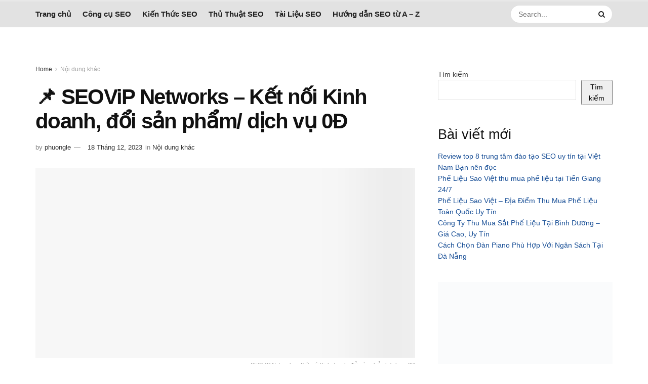

--- FILE ---
content_type: text/html; charset=UTF-8
request_url: https://phanmemseo.vn/seovip-networks-ket-noi-kinh-doanh-doi-san-pham-dich-vu-0d/
body_size: 26807
content:
<!doctype html>
<!--[if lt IE 7]><html class="no-js lt-ie9 lt-ie8 lt-ie7" lang="vi" prefix="og: https://ogp.me/ns#"> <![endif]-->
<!--[if IE 7]><html class="no-js lt-ie9 lt-ie8" lang="vi" prefix="og: https://ogp.me/ns#"> <![endif]-->
<!--[if IE 8]><html class="no-js lt-ie9" lang="vi" prefix="og: https://ogp.me/ns#"> <![endif]-->
<!--[if IE 9]><html class="no-js lt-ie10" lang="vi" prefix="og: https://ogp.me/ns#"> <![endif]-->
<!--[if gt IE 8]><!--><html class="no-js" lang="vi" prefix="og: https://ogp.me/ns#"> <!--<![endif]--><head><script data-no-optimize="1">var litespeed_docref=sessionStorage.getItem("litespeed_docref");litespeed_docref&&(Object.defineProperty(document,"referrer",{get:function(){return litespeed_docref}}),sessionStorage.removeItem("litespeed_docref"));</script> <meta http-equiv="Content-Type" content="text/html; charset=UTF-8" /><meta name='viewport' content='width=device-width, initial-scale=1, user-scalable=yes' /><link rel="profile" href="http://gmpg.org/xfn/11" /><link rel="pingback" href="https://phanmemseo.vn/xmlrpc.php" /><style>img:is([sizes="auto" i], [sizes^="auto," i]) { contain-intrinsic-size: 3000px 1500px }</style><meta property="og:type" content="article"><meta property="og:title" content="📌 SEOViP Networks &#8211; Kết nối Kinh doanh, đổi sản phẩm/ dịch vụ 0Đ"><meta property="og:site_name" content="PHANMEMSEO.VN"><meta property="og:description" content="1/ CẦN MUA - CẦN BÁN: Giới thiệu sản/dịch vụ đang cung cấp thì đăng lên đây 2/ TÌM KIẾM"><meta property="og:url" content="https://phanmemseo.vn/seovip-networks-ket-noi-kinh-doanh-doi-san-pham-dich-vu-0d/"><meta property="og:image" content="https://phanmemseo.vn/wp-content/uploads/2023/12/seovip-networks.jpg"><meta property="og:image:height" content="690"><meta property="og:image:width" content="1032"><meta property="article:published_time" content="2023-12-18T14:35:25+00:00"><meta property="article:modified_time" content="2023-12-18T14:35:25+00:00"><meta property="article:section" content="Nội dung khác"><meta name="twitter:card" content="summary_large_image"><meta name="twitter:title" content="📌 SEOViP Networks &#8211; Kết nối Kinh doanh, đổi sản phẩm/ dịch vụ 0Đ"><meta name="twitter:description" content="1/ CẦN MUA - CẦN BÁN: Giới thiệu sản/dịch vụ đang cung cấp thì đăng lên đây 2/ TÌM KIẾM"><meta name="twitter:url" content="https://phanmemseo.vn/seovip-networks-ket-noi-kinh-doanh-doi-san-pham-dich-vu-0d/"><meta name="twitter:site" content=""><meta name="twitter:image:src" content="https://phanmemseo.vn/wp-content/uploads/2023/12/seovip-networks.jpg"><meta name="twitter:image:width" content="1032"><meta name="twitter:image:height" content="690"> <script type="litespeed/javascript">var jnews_ajax_url='/?ajax-request=jnews'</script> <script type="litespeed/javascript">window.jnews=window.jnews||{},window.jnews.library=window.jnews.library||{},window.jnews.library=function(){"use strict";var t=this;t.win=window,t.doc=document,t.globalBody=t.doc.getElementsByTagName("body")[0],t.globalBody=t.globalBody?t.globalBody:t.doc,t.win.jnewsDataStorage=t.win.jnewsDataStorage||{_storage:new WeakMap,put:function(t,e,n){this._storage.has(t)||this._storage.set(t,new Map),this._storage.get(t).set(e,n)},get:function(t,e){return this._storage.get(t).get(e)},has:function(t,e){return this._storage.has(t)&&this._storage.get(t).has(e)},remove:function(t,e){var n=this._storage.get(t).delete(e);return 0===!this._storage.get(t).size&&this._storage.delete(t),n}},t.windowWidth=function(){return t.win.innerWidth||t.docEl.clientWidth||t.globalBody.clientWidth},t.windowHeight=function(){return t.win.innerHeight||t.docEl.clientHeight||t.globalBody.clientHeight},t.requestAnimationFrame=t.win.requestAnimationFrame||t.win.webkitRequestAnimationFrame||t.win.mozRequestAnimationFrame||t.win.msRequestAnimationFrame||window.oRequestAnimationFrame||function(t){return setTimeout(t,1e3/60)},t.cancelAnimationFrame=t.win.cancelAnimationFrame||t.win.webkitCancelAnimationFrame||t.win.webkitCancelRequestAnimationFrame||t.win.mozCancelAnimationFrame||t.win.msCancelRequestAnimationFrame||t.win.oCancelRequestAnimationFrame||function(t){clearTimeout(t)},t.classListSupport="classList"in document.createElement("_"),t.hasClass=t.classListSupport?function(t,e){return t.classList.contains(e)}:function(t,e){return t.className.indexOf(e)>=0},t.addClass=t.classListSupport?function(e,n){t.hasClass(e,n)||e.classList.add(n)}:function(e,n){t.hasClass(e,n)||(e.className+=" "+n)},t.removeClass=t.classListSupport?function(e,n){t.hasClass(e,n)&&e.classList.remove(n)}:function(e,n){t.hasClass(e,n)&&(e.className=e.className.replace(n,""))},t.objKeys=function(t){var e=[];for(var n in t)Object.prototype.hasOwnProperty.call(t,n)&&e.push(n);return e},t.isObjectSame=function(t,e){var n=!0;return JSON.stringify(t)!==JSON.stringify(e)&&(n=!1),n},t.extend=function(){for(var t,e,n,i=arguments[0]||{},o=1,a=arguments.length;o<a;o++)if(null!==(t=arguments[o]))for(e in t)i!==(n=t[e])&&void 0!==n&&(i[e]=n);return i},t.dataStorage=t.win.jnewsDataStorage,t.isVisible=function(t){return 0!==t.offsetWidth&&0!==t.offsetHeight||t.getBoundingClientRect().length},t.getHeight=function(t){return t.offsetHeight||t.clientHeight||t.getBoundingClientRect().height},t.getWidth=function(t){return t.offsetWidth||t.clientWidth||t.getBoundingClientRect().width},t.supportsPassive=!1;try{var e=Object.defineProperty({},"passive",{get:function(){t.supportsPassive=!0}});"createEvent"in t.doc?t.win.addEventListener("test",null,e):"fireEvent"in t.doc&&t.win.attachEvent("test",null)}catch(t){}t.passiveOption=!!t.supportsPassive&&{passive:!0},t.addEvents=function(e,n,i){for(var o in n){var a=["touchstart","touchmove"].indexOf(o)>=0&&!i&&t.passiveOption;"createEvent"in t.doc?e.addEventListener(o,n[o],a):"fireEvent"in t.doc&&e.attachEvent("on"+o,n[o])}},t.removeEvents=function(e,n){for(var i in n)"createEvent"in t.doc?e.removeEventListener(i,n[i]):"fireEvent"in t.doc&&e.detachEvent("on"+i,n[i])},t.triggerEvents=function(e,n,i){var o;i=i||{detail:null};return"createEvent"in t.doc?(!(o=t.doc.createEvent("CustomEvent")||new CustomEvent(n)).initCustomEvent||o.initCustomEvent(n,!0,!1,i),void e.dispatchEvent(o)):"fireEvent"in t.doc?((o=t.doc.createEventObject()).eventType=n,void e.fireEvent("on"+o.eventType,o)):void 0},t.getParents=function(e,n){void 0===n&&(n=t.doc);for(var i=[],o=e.parentNode,a=!1;!a;)if(o){var s=o;s.querySelectorAll(n).length?a=!0:(i.push(s),o=s.parentNode)}else i=[],a=!0;return i},t.forEach=function(t,e,n){for(var i=0,o=t.length;i<o;i++)e.call(n,t[i],i)},t.getText=function(t){return t.innerText||t.textContent},t.setText=function(t,e){var n="object"==typeof e?e.innerText||e.textContent:e;t.innerText&&(t.innerText=n),t.textContent&&(t.textContent=n)},t.httpBuildQuery=function(e){return t.objKeys(e).reduce(function e(n){var i=arguments.length>1&&void 0!==arguments[1]?arguments[1]:null;return function(o,a){var s=n[a];a=encodeURIComponent(a);var r=i?"".concat(i,"[").concat(a,"]"):a;return null==s||"function"==typeof s?(o.push("".concat(r,"=")),o):["number","boolean","string"].includes(typeof s)?(o.push("".concat(r,"=").concat(encodeURIComponent(s))),o):(o.push(t.objKeys(s).reduce(e(s,r),[]).join("&")),o)}}(e),[]).join("&")},t.scrollTo=function(e,n,i){function o(t,e,n){this.start=this.position(),this.change=t-this.start,this.currentTime=0,this.increment=20,this.duration=void 0===n?500:n,this.callback=e,this.finish=!1,this.animateScroll()}return Math.easeInOutQuad=function(t,e,n,i){return(t/=i/2)<1?n/2*t*t+e:-n/2*(--t*(t-2)-1)+e},o.prototype.stop=function(){this.finish=!0},o.prototype.move=function(e){t.doc.documentElement.scrollTop=e,t.globalBody.parentNode.scrollTop=e,t.globalBody.scrollTop=e},o.prototype.position=function(){return t.doc.documentElement.scrollTop||t.globalBody.parentNode.scrollTop||t.globalBody.scrollTop},o.prototype.animateScroll=function(){this.currentTime+=this.increment;var e=Math.easeInOutQuad(this.currentTime,this.start,this.change,this.duration);this.move(e),this.currentTime<this.duration&&!this.finish?t.requestAnimationFrame.call(t.win,this.animateScroll.bind(this)):this.callback&&"function"==typeof this.callback&&this.callback()},new o(e,n,i)},t.unwrap=function(e){var n,i=e;t.forEach(e,(function(t,e){n?n+=t:n=t})),i.replaceWith(n)},t.performance={start:function(t){performance.mark(t+"Start")},stop:function(t){performance.mark(t+"End"),performance.measure(t,t+"Start",t+"End")}},t.fps=function(){var e=0,n=0,i=0;!function(){var o=e=0,a=0,s=0,r=document.getElementById("fpsTable"),c=function(e){void 0===document.getElementsByTagName("body")[0]?t.requestAnimationFrame.call(t.win,(function(){c(e)})):document.getElementsByTagName("body")[0].appendChild(e)};null===r&&((r=document.createElement("div")).style.position="fixed",r.style.top="120px",r.style.left="10px",r.style.width="100px",r.style.height="20px",r.style.border="1px solid black",r.style.fontSize="11px",r.style.zIndex="100000",r.style.backgroundColor="white",r.id="fpsTable",c(r));var l=function(){i++,n=Date.now(),(a=(i/(s=(n-e)/1e3)).toPrecision(2))!=o&&(o=a,r.innerHTML=o+"fps"),1<s&&(e=n,i=0),t.requestAnimationFrame.call(t.win,l)};l()}()},t.instr=function(t,e){for(var n=0;n<e.length;n++)if(-1!==t.toLowerCase().indexOf(e[n].toLowerCase()))return!0},t.winLoad=function(e,n){function i(i){if("complete"===t.doc.readyState||"interactive"===t.doc.readyState)return!i||n?setTimeout(e,n||1):e(i),1}i()||t.addEvents(t.win,{load:i})},t.docReady=function(e,n){function i(i){if("complete"===t.doc.readyState||"interactive"===t.doc.readyState)return!i||n?setTimeout(e,n||1):e(i),1}i()||t.addEvents(t.doc,{DOMContentLiteSpeedLoaded:i})},t.fireOnce=function(){t.docReady((function(){t.assets=t.assets||[],t.assets.length&&(t.boot(),t.load_assets())}),50)},t.boot=function(){t.length&&t.doc.querySelectorAll("style[media]").forEach((function(t){"not all"==t.getAttribute("media")&&t.removeAttribute("media")}))},t.create_js=function(e,n){var i=t.doc.createElement("script");switch(i.setAttribute("src",e),n){case"defer":i.setAttribute("defer",!0);break;case"async":i.setAttribute("async",!0);break;case"deferasync":i.setAttribute("defer",!0),i.setAttribute("async",!0)}t.globalBody.appendChild(i)},t.load_assets=function(){"object"==typeof t.assets&&t.forEach(t.assets.slice(0),(function(e,n){var i="";e.defer&&(i+="defer"),e.async&&(i+="async"),t.create_js(e.url,i);var o=t.assets.indexOf(e);o>-1&&t.assets.splice(o,1)})),t.assets=jnewsoption.au_scripts=window.jnewsads=[]},t.docReady((function(){t.globalBody=t.globalBody==t.doc?t.doc.getElementsByTagName("body")[0]:t.globalBody,t.globalBody=t.globalBody?t.globalBody:t.doc}))},window.jnews.library=new window.jnews.library</script> <title>📌 SEOViP Networks - Kết nối Kinh doanh, đổi sản phẩm/ dịch vụ 0Đ</title><meta name="description" content="Kết nối Kinh doanh, đổi sản phẩm/ dịch vụ 0Đ: Tìm việc làm, tuyển dụng, chia sẻ, trao đổi kinh nghiệm,... THAM GIA NGAY!!"/><meta name="robots" content="follow, index, max-snippet:-1, max-video-preview:-1, max-image-preview:large"/><link rel="canonical" href="https://phanmemseo.vn/seovip-networks-ket-noi-kinh-doanh-doi-san-pham-dich-vu-0d/" /><meta property="og:locale" content="vi_VN" /><meta property="og:type" content="article" /><meta property="og:title" content="📌 SEOViP Networks - Kết nối Kinh doanh, đổi sản phẩm/ dịch vụ 0Đ" /><meta property="og:description" content="Kết nối Kinh doanh, đổi sản phẩm/ dịch vụ 0Đ: Tìm việc làm, tuyển dụng, chia sẻ, trao đổi kinh nghiệm,... THAM GIA NGAY!!" /><meta property="og:url" content="https://phanmemseo.vn/seovip-networks-ket-noi-kinh-doanh-doi-san-pham-dich-vu-0d/" /><meta property="article:section" content="Nội dung khác" /><meta property="og:image" content="https://phanmemseo.vn/wp-content/uploads/2023/12/seovip-networks.jpg" /><meta property="og:image:secure_url" content="https://phanmemseo.vn/wp-content/uploads/2023/12/seovip-networks.jpg" /><meta property="og:image:width" content="1032" /><meta property="og:image:height" content="690" /><meta property="og:image:alt" content="SEOViP Networks - Kết nối Kinh doanh, đổi sản phẩm/ dịch vụ 0Đ" /><meta property="og:image:type" content="image/jpeg" /><meta property="article:published_time" content="2023-12-18T14:35:25+00:00" /><meta name="twitter:card" content="summary_large_image" /><meta name="twitter:title" content="📌 SEOViP Networks - Kết nối Kinh doanh, đổi sản phẩm/ dịch vụ 0Đ" /><meta name="twitter:description" content="Kết nối Kinh doanh, đổi sản phẩm/ dịch vụ 0Đ: Tìm việc làm, tuyển dụng, chia sẻ, trao đổi kinh nghiệm,... THAM GIA NGAY!!" /><meta name="twitter:image" content="https://phanmemseo.vn/wp-content/uploads/2023/12/seovip-networks.jpg" /> <script type="application/ld+json" class="rank-math-schema">{"@context":"https://schema.org","@graph":[{"@type":"Organization","@id":"https://phanmemseo.vn/#organization","name":"PHANMEMSEO.VN"},{"@type":"WebSite","@id":"https://phanmemseo.vn/#website","url":"https://phanmemseo.vn","publisher":{"@id":"https://phanmemseo.vn/#organization"},"inLanguage":"vi"},{"@type":"ImageObject","@id":"https://phanmemseo.vn/wp-content/uploads/2023/12/seovip-networks.jpg","url":"https://phanmemseo.vn/wp-content/uploads/2023/12/seovip-networks.jpg","width":"1032","height":"690","caption":"SEOViP Networks - K\u1ebft n\u1ed1i Kinh doanh, \u0111\u1ed5i s\u1ea3n ph\u1ea9m/ d\u1ecbch v\u1ee5 0\u0110","inLanguage":"vi"},{"@type":"WebPage","@id":"https://phanmemseo.vn/seovip-networks-ket-noi-kinh-doanh-doi-san-pham-dich-vu-0d/#webpage","url":"https://phanmemseo.vn/seovip-networks-ket-noi-kinh-doanh-doi-san-pham-dich-vu-0d/","name":"\ud83d\udccc SEOViP Networks - K\u1ebft n\u1ed1i Kinh doanh, \u0111\u1ed5i s\u1ea3n ph\u1ea9m/ d\u1ecbch v\u1ee5 0\u0110","datePublished":"2023-12-18T14:35:25+00:00","dateModified":"2023-12-18T14:35:25+00:00","isPartOf":{"@id":"https://phanmemseo.vn/#website"},"primaryImageOfPage":{"@id":"https://phanmemseo.vn/wp-content/uploads/2023/12/seovip-networks.jpg"},"inLanguage":"vi"},{"@type":"Person","@id":"https://phanmemseo.vn/author/phuongle/","name":"phuongle","url":"https://phanmemseo.vn/author/phuongle/","image":{"@type":"ImageObject","@id":"https://phanmemseo.vn/wp-content/litespeed/avatar/c6fd506fa12579e2b04d47580290ef2d.jpg?ver=1762349500","url":"https://phanmemseo.vn/wp-content/litespeed/avatar/c6fd506fa12579e2b04d47580290ef2d.jpg?ver=1762349500","caption":"phuongle","inLanguage":"vi"},"worksFor":{"@id":"https://phanmemseo.vn/#organization"}},{"@type":"BlogPosting","headline":"\ud83d\udccc SEOViP Networks - K\u1ebft n\u1ed1i Kinh doanh, \u0111\u1ed5i s\u1ea3n ph\u1ea9m/ d\u1ecbch v\u1ee5 0\u0110","keywords":"SEOViP Networks","datePublished":"2023-12-18T14:35:25+00:00","dateModified":"2023-12-18T14:35:25+00:00","author":{"@id":"https://phanmemseo.vn/author/phuongle/","name":"phuongle"},"publisher":{"@id":"https://phanmemseo.vn/#organization"},"description":"K\u1ebft n\u1ed1i Kinh doanh, \u0111\u1ed5i s\u1ea3n ph\u1ea9m/ d\u1ecbch v\u1ee5 0\u0110: T\u00ecm vi\u1ec7c l\u00e0m, tuy\u1ec3n d\u1ee5ng, chia s\u1ebb, trao \u0111\u1ed5i kinh nghi\u1ec7m,... THAM GIA NGAY!!","name":"\ud83d\udccc SEOViP Networks - K\u1ebft n\u1ed1i Kinh doanh, \u0111\u1ed5i s\u1ea3n ph\u1ea9m/ d\u1ecbch v\u1ee5 0\u0110","@id":"https://phanmemseo.vn/seovip-networks-ket-noi-kinh-doanh-doi-san-pham-dich-vu-0d/#richSnippet","isPartOf":{"@id":"https://phanmemseo.vn/seovip-networks-ket-noi-kinh-doanh-doi-san-pham-dich-vu-0d/#webpage"},"image":{"@id":"https://phanmemseo.vn/wp-content/uploads/2023/12/seovip-networks.jpg"},"inLanguage":"vi","mainEntityOfPage":{"@id":"https://phanmemseo.vn/seovip-networks-ket-noi-kinh-doanh-doi-san-pham-dich-vu-0d/#webpage"}}]}</script> <link rel='dns-prefetch' href='//fonts.googleapis.com' /><link rel='preconnect' href='https://fonts.gstatic.com' /><link rel="alternate" type="application/rss+xml" title="Dòng thông tin PHANMEMSEO.VN &raquo;" href="https://phanmemseo.vn/feed/" /><link rel="alternate" type="application/rss+xml" title="PHANMEMSEO.VN &raquo; Dòng bình luận" href="https://phanmemseo.vn/comments/feed/" /><link rel="alternate" type="application/rss+xml" title="PHANMEMSEO.VN &raquo; 📌 SEOViP Networks &#8211; Kết nối Kinh doanh, đổi sản phẩm/ dịch vụ 0Đ Dòng bình luận" href="https://phanmemseo.vn/seovip-networks-ket-noi-kinh-doanh-doi-san-pham-dich-vu-0d/feed/" /><link data-optimized="2" rel="stylesheet" href="https://phanmemseo.vn/wp-content/litespeed/css/d12cf5493992a93ea22b291228cb05b1.css?ver=42c3c" /><style id='classic-theme-styles-inline-css' type='text/css'>/*! This file is auto-generated */
.wp-block-button__link{color:#fff;background-color:#32373c;border-radius:9999px;box-shadow:none;text-decoration:none;padding:calc(.667em + 2px) calc(1.333em + 2px);font-size:1.125em}.wp-block-file__button{background:#32373c;color:#fff;text-decoration:none}</style><style id='global-styles-inline-css' type='text/css'>:root{--wp--preset--aspect-ratio--square: 1;--wp--preset--aspect-ratio--4-3: 4/3;--wp--preset--aspect-ratio--3-4: 3/4;--wp--preset--aspect-ratio--3-2: 3/2;--wp--preset--aspect-ratio--2-3: 2/3;--wp--preset--aspect-ratio--16-9: 16/9;--wp--preset--aspect-ratio--9-16: 9/16;--wp--preset--color--black: #000000;--wp--preset--color--cyan-bluish-gray: #abb8c3;--wp--preset--color--white: #ffffff;--wp--preset--color--pale-pink: #f78da7;--wp--preset--color--vivid-red: #cf2e2e;--wp--preset--color--luminous-vivid-orange: #ff6900;--wp--preset--color--luminous-vivid-amber: #fcb900;--wp--preset--color--light-green-cyan: #7bdcb5;--wp--preset--color--vivid-green-cyan: #00d084;--wp--preset--color--pale-cyan-blue: #8ed1fc;--wp--preset--color--vivid-cyan-blue: #0693e3;--wp--preset--color--vivid-purple: #9b51e0;--wp--preset--gradient--vivid-cyan-blue-to-vivid-purple: linear-gradient(135deg,rgba(6,147,227,1) 0%,rgb(155,81,224) 100%);--wp--preset--gradient--light-green-cyan-to-vivid-green-cyan: linear-gradient(135deg,rgb(122,220,180) 0%,rgb(0,208,130) 100%);--wp--preset--gradient--luminous-vivid-amber-to-luminous-vivid-orange: linear-gradient(135deg,rgba(252,185,0,1) 0%,rgba(255,105,0,1) 100%);--wp--preset--gradient--luminous-vivid-orange-to-vivid-red: linear-gradient(135deg,rgba(255,105,0,1) 0%,rgb(207,46,46) 100%);--wp--preset--gradient--very-light-gray-to-cyan-bluish-gray: linear-gradient(135deg,rgb(238,238,238) 0%,rgb(169,184,195) 100%);--wp--preset--gradient--cool-to-warm-spectrum: linear-gradient(135deg,rgb(74,234,220) 0%,rgb(151,120,209) 20%,rgb(207,42,186) 40%,rgb(238,44,130) 60%,rgb(251,105,98) 80%,rgb(254,248,76) 100%);--wp--preset--gradient--blush-light-purple: linear-gradient(135deg,rgb(255,206,236) 0%,rgb(152,150,240) 100%);--wp--preset--gradient--blush-bordeaux: linear-gradient(135deg,rgb(254,205,165) 0%,rgb(254,45,45) 50%,rgb(107,0,62) 100%);--wp--preset--gradient--luminous-dusk: linear-gradient(135deg,rgb(255,203,112) 0%,rgb(199,81,192) 50%,rgb(65,88,208) 100%);--wp--preset--gradient--pale-ocean: linear-gradient(135deg,rgb(255,245,203) 0%,rgb(182,227,212) 50%,rgb(51,167,181) 100%);--wp--preset--gradient--electric-grass: linear-gradient(135deg,rgb(202,248,128) 0%,rgb(113,206,126) 100%);--wp--preset--gradient--midnight: linear-gradient(135deg,rgb(2,3,129) 0%,rgb(40,116,252) 100%);--wp--preset--font-size--small: 13px;--wp--preset--font-size--medium: 20px;--wp--preset--font-size--large: 36px;--wp--preset--font-size--x-large: 42px;--wp--preset--spacing--20: 0.44rem;--wp--preset--spacing--30: 0.67rem;--wp--preset--spacing--40: 1rem;--wp--preset--spacing--50: 1.5rem;--wp--preset--spacing--60: 2.25rem;--wp--preset--spacing--70: 3.38rem;--wp--preset--spacing--80: 5.06rem;--wp--preset--shadow--natural: 6px 6px 9px rgba(0, 0, 0, 0.2);--wp--preset--shadow--deep: 12px 12px 50px rgba(0, 0, 0, 0.4);--wp--preset--shadow--sharp: 6px 6px 0px rgba(0, 0, 0, 0.2);--wp--preset--shadow--outlined: 6px 6px 0px -3px rgba(255, 255, 255, 1), 6px 6px rgba(0, 0, 0, 1);--wp--preset--shadow--crisp: 6px 6px 0px rgba(0, 0, 0, 1);}:where(.is-layout-flex){gap: 0.5em;}:where(.is-layout-grid){gap: 0.5em;}body .is-layout-flex{display: flex;}.is-layout-flex{flex-wrap: wrap;align-items: center;}.is-layout-flex > :is(*, div){margin: 0;}body .is-layout-grid{display: grid;}.is-layout-grid > :is(*, div){margin: 0;}:where(.wp-block-columns.is-layout-flex){gap: 2em;}:where(.wp-block-columns.is-layout-grid){gap: 2em;}:where(.wp-block-post-template.is-layout-flex){gap: 1.25em;}:where(.wp-block-post-template.is-layout-grid){gap: 1.25em;}.has-black-color{color: var(--wp--preset--color--black) !important;}.has-cyan-bluish-gray-color{color: var(--wp--preset--color--cyan-bluish-gray) !important;}.has-white-color{color: var(--wp--preset--color--white) !important;}.has-pale-pink-color{color: var(--wp--preset--color--pale-pink) !important;}.has-vivid-red-color{color: var(--wp--preset--color--vivid-red) !important;}.has-luminous-vivid-orange-color{color: var(--wp--preset--color--luminous-vivid-orange) !important;}.has-luminous-vivid-amber-color{color: var(--wp--preset--color--luminous-vivid-amber) !important;}.has-light-green-cyan-color{color: var(--wp--preset--color--light-green-cyan) !important;}.has-vivid-green-cyan-color{color: var(--wp--preset--color--vivid-green-cyan) !important;}.has-pale-cyan-blue-color{color: var(--wp--preset--color--pale-cyan-blue) !important;}.has-vivid-cyan-blue-color{color: var(--wp--preset--color--vivid-cyan-blue) !important;}.has-vivid-purple-color{color: var(--wp--preset--color--vivid-purple) !important;}.has-black-background-color{background-color: var(--wp--preset--color--black) !important;}.has-cyan-bluish-gray-background-color{background-color: var(--wp--preset--color--cyan-bluish-gray) !important;}.has-white-background-color{background-color: var(--wp--preset--color--white) !important;}.has-pale-pink-background-color{background-color: var(--wp--preset--color--pale-pink) !important;}.has-vivid-red-background-color{background-color: var(--wp--preset--color--vivid-red) !important;}.has-luminous-vivid-orange-background-color{background-color: var(--wp--preset--color--luminous-vivid-orange) !important;}.has-luminous-vivid-amber-background-color{background-color: var(--wp--preset--color--luminous-vivid-amber) !important;}.has-light-green-cyan-background-color{background-color: var(--wp--preset--color--light-green-cyan) !important;}.has-vivid-green-cyan-background-color{background-color: var(--wp--preset--color--vivid-green-cyan) !important;}.has-pale-cyan-blue-background-color{background-color: var(--wp--preset--color--pale-cyan-blue) !important;}.has-vivid-cyan-blue-background-color{background-color: var(--wp--preset--color--vivid-cyan-blue) !important;}.has-vivid-purple-background-color{background-color: var(--wp--preset--color--vivid-purple) !important;}.has-black-border-color{border-color: var(--wp--preset--color--black) !important;}.has-cyan-bluish-gray-border-color{border-color: var(--wp--preset--color--cyan-bluish-gray) !important;}.has-white-border-color{border-color: var(--wp--preset--color--white) !important;}.has-pale-pink-border-color{border-color: var(--wp--preset--color--pale-pink) !important;}.has-vivid-red-border-color{border-color: var(--wp--preset--color--vivid-red) !important;}.has-luminous-vivid-orange-border-color{border-color: var(--wp--preset--color--luminous-vivid-orange) !important;}.has-luminous-vivid-amber-border-color{border-color: var(--wp--preset--color--luminous-vivid-amber) !important;}.has-light-green-cyan-border-color{border-color: var(--wp--preset--color--light-green-cyan) !important;}.has-vivid-green-cyan-border-color{border-color: var(--wp--preset--color--vivid-green-cyan) !important;}.has-pale-cyan-blue-border-color{border-color: var(--wp--preset--color--pale-cyan-blue) !important;}.has-vivid-cyan-blue-border-color{border-color: var(--wp--preset--color--vivid-cyan-blue) !important;}.has-vivid-purple-border-color{border-color: var(--wp--preset--color--vivid-purple) !important;}.has-vivid-cyan-blue-to-vivid-purple-gradient-background{background: var(--wp--preset--gradient--vivid-cyan-blue-to-vivid-purple) !important;}.has-light-green-cyan-to-vivid-green-cyan-gradient-background{background: var(--wp--preset--gradient--light-green-cyan-to-vivid-green-cyan) !important;}.has-luminous-vivid-amber-to-luminous-vivid-orange-gradient-background{background: var(--wp--preset--gradient--luminous-vivid-amber-to-luminous-vivid-orange) !important;}.has-luminous-vivid-orange-to-vivid-red-gradient-background{background: var(--wp--preset--gradient--luminous-vivid-orange-to-vivid-red) !important;}.has-very-light-gray-to-cyan-bluish-gray-gradient-background{background: var(--wp--preset--gradient--very-light-gray-to-cyan-bluish-gray) !important;}.has-cool-to-warm-spectrum-gradient-background{background: var(--wp--preset--gradient--cool-to-warm-spectrum) !important;}.has-blush-light-purple-gradient-background{background: var(--wp--preset--gradient--blush-light-purple) !important;}.has-blush-bordeaux-gradient-background{background: var(--wp--preset--gradient--blush-bordeaux) !important;}.has-luminous-dusk-gradient-background{background: var(--wp--preset--gradient--luminous-dusk) !important;}.has-pale-ocean-gradient-background{background: var(--wp--preset--gradient--pale-ocean) !important;}.has-electric-grass-gradient-background{background: var(--wp--preset--gradient--electric-grass) !important;}.has-midnight-gradient-background{background: var(--wp--preset--gradient--midnight) !important;}.has-small-font-size{font-size: var(--wp--preset--font-size--small) !important;}.has-medium-font-size{font-size: var(--wp--preset--font-size--medium) !important;}.has-large-font-size{font-size: var(--wp--preset--font-size--large) !important;}.has-x-large-font-size{font-size: var(--wp--preset--font-size--x-large) !important;}
:where(.wp-block-post-template.is-layout-flex){gap: 1.25em;}:where(.wp-block-post-template.is-layout-grid){gap: 1.25em;}
:where(.wp-block-columns.is-layout-flex){gap: 2em;}:where(.wp-block-columns.is-layout-grid){gap: 2em;}
:root :where(.wp-block-pullquote){font-size: 1.5em;line-height: 1.6;}</style><style id='ez-toc-inline-css' type='text/css'>div#ez-toc-container .ez-toc-title {font-size: 120%;}div#ez-toc-container .ez-toc-title {font-weight: 500;}div#ez-toc-container ul li , div#ez-toc-container ul li a {font-size: 95%;}div#ez-toc-container ul li , div#ez-toc-container ul li a {font-weight: 500;}div#ez-toc-container nav ul ul li {font-size: 90%;}
.ez-toc-container-direction {direction: ltr;}.ez-toc-counter ul{counter-reset: item ;}.ez-toc-counter nav ul li a::before {content: counters(item, '.', decimal) '. ';display: inline-block;counter-increment: item;flex-grow: 0;flex-shrink: 0;margin-right: .2em; float: left; }.ez-toc-widget-direction {direction: ltr;}.ez-toc-widget-container ul{counter-reset: item ;}.ez-toc-widget-container nav ul li a::before {content: counters(item, '.', decimal) '. ';display: inline-block;counter-increment: item;flex-grow: 0;flex-shrink: 0;margin-right: .2em; float: left; }</style> <script type="litespeed/javascript" data-src="https://phanmemseo.vn/wp-includes/js/jquery/jquery.min.js" id="jquery-core-js"></script> <link rel="https://api.w.org/" href="https://phanmemseo.vn/wp-json/" /><link rel="alternate" title="JSON" type="application/json" href="https://phanmemseo.vn/wp-json/wp/v2/posts/756" /><link rel="EditURI" type="application/rsd+xml" title="RSD" href="https://phanmemseo.vn/xmlrpc.php?rsd" /><meta name="generator" content="WordPress 6.8.3" /><link rel='shortlink' href='https://phanmemseo.vn/?p=756' /><link rel="alternate" title="oNhúng (JSON)" type="application/json+oembed" href="https://phanmemseo.vn/wp-json/oembed/1.0/embed?url=https%3A%2F%2Fphanmemseo.vn%2Fseovip-networks-ket-noi-kinh-doanh-doi-san-pham-dich-vu-0d%2F" /><link rel="alternate" title="oNhúng (XML)" type="text/xml+oembed" href="https://phanmemseo.vn/wp-json/oembed/1.0/embed?url=https%3A%2F%2Fphanmemseo.vn%2Fseovip-networks-ket-noi-kinh-doanh-doi-san-pham-dich-vu-0d%2F&#038;format=xml" /><meta name="generator" content="Powered by WPBakery Page Builder - drag and drop page builder for WordPress."/><style type="text/css">.saboxplugin-wrap{-webkit-box-sizing:border-box;-moz-box-sizing:border-box;-ms-box-sizing:border-box;box-sizing:border-box;border:1px solid #eee;width:100%;clear:both;display:block;overflow:hidden;word-wrap:break-word;position:relative}.saboxplugin-wrap .saboxplugin-gravatar{float:left;padding:0 20px 20px 20px}.saboxplugin-wrap .saboxplugin-gravatar img{max-width:100px;height:auto;border-radius:0;}.saboxplugin-wrap .saboxplugin-authorname{font-size:18px;line-height:1;margin:20px 0 0 20px;display:block}.saboxplugin-wrap .saboxplugin-authorname a{text-decoration:none}.saboxplugin-wrap .saboxplugin-authorname a:focus{outline:0}.saboxplugin-wrap .saboxplugin-desc{display:block;margin:5px 20px}.saboxplugin-wrap .saboxplugin-desc a{text-decoration:underline}.saboxplugin-wrap .saboxplugin-desc p{margin:5px 0 12px}.saboxplugin-wrap .saboxplugin-web{margin:0 20px 15px;text-align:left}.saboxplugin-wrap .sab-web-position{text-align:right}.saboxplugin-wrap .saboxplugin-web a{color:#ccc;text-decoration:none}.saboxplugin-wrap .saboxplugin-socials{position:relative;display:block;background:#fcfcfc;padding:5px;border-top:1px solid #eee}.saboxplugin-wrap .saboxplugin-socials a svg{width:20px;height:20px}.saboxplugin-wrap .saboxplugin-socials a svg .st2{fill:#fff; transform-origin:center center;}.saboxplugin-wrap .saboxplugin-socials a svg .st1{fill:rgba(0,0,0,.3)}.saboxplugin-wrap .saboxplugin-socials a:hover{opacity:.8;-webkit-transition:opacity .4s;-moz-transition:opacity .4s;-o-transition:opacity .4s;transition:opacity .4s;box-shadow:none!important;-webkit-box-shadow:none!important}.saboxplugin-wrap .saboxplugin-socials .saboxplugin-icon-color{box-shadow:none;padding:0;border:0;-webkit-transition:opacity .4s;-moz-transition:opacity .4s;-o-transition:opacity .4s;transition:opacity .4s;display:inline-block;color:#fff;font-size:0;text-decoration:inherit;margin:5px;-webkit-border-radius:0;-moz-border-radius:0;-ms-border-radius:0;-o-border-radius:0;border-radius:0;overflow:hidden}.saboxplugin-wrap .saboxplugin-socials .saboxplugin-icon-grey{text-decoration:inherit;box-shadow:none;position:relative;display:-moz-inline-stack;display:inline-block;vertical-align:middle;zoom:1;margin:10px 5px;color:#444;fill:#444}.clearfix:after,.clearfix:before{content:' ';display:table;line-height:0;clear:both}.ie7 .clearfix{zoom:1}.saboxplugin-socials.sabox-colored .saboxplugin-icon-color .sab-twitch{border-color:#38245c}.saboxplugin-socials.sabox-colored .saboxplugin-icon-color .sab-behance{border-color:#003eb0}.saboxplugin-socials.sabox-colored .saboxplugin-icon-color .sab-deviantart{border-color:#036824}.saboxplugin-socials.sabox-colored .saboxplugin-icon-color .sab-digg{border-color:#00327c}.saboxplugin-socials.sabox-colored .saboxplugin-icon-color .sab-dribbble{border-color:#ba1655}.saboxplugin-socials.sabox-colored .saboxplugin-icon-color .sab-facebook{border-color:#1e2e4f}.saboxplugin-socials.sabox-colored .saboxplugin-icon-color .sab-flickr{border-color:#003576}.saboxplugin-socials.sabox-colored .saboxplugin-icon-color .sab-github{border-color:#264874}.saboxplugin-socials.sabox-colored .saboxplugin-icon-color .sab-google{border-color:#0b51c5}.saboxplugin-socials.sabox-colored .saboxplugin-icon-color .sab-html5{border-color:#902e13}.saboxplugin-socials.sabox-colored .saboxplugin-icon-color .sab-instagram{border-color:#1630aa}.saboxplugin-socials.sabox-colored .saboxplugin-icon-color .sab-linkedin{border-color:#00344f}.saboxplugin-socials.sabox-colored .saboxplugin-icon-color .sab-pinterest{border-color:#5b040e}.saboxplugin-socials.sabox-colored .saboxplugin-icon-color .sab-reddit{border-color:#992900}.saboxplugin-socials.sabox-colored .saboxplugin-icon-color .sab-rss{border-color:#a43b0a}.saboxplugin-socials.sabox-colored .saboxplugin-icon-color .sab-sharethis{border-color:#5d8420}.saboxplugin-socials.sabox-colored .saboxplugin-icon-color .sab-soundcloud{border-color:#995200}.saboxplugin-socials.sabox-colored .saboxplugin-icon-color .sab-spotify{border-color:#0f612c}.saboxplugin-socials.sabox-colored .saboxplugin-icon-color .sab-stackoverflow{border-color:#a95009}.saboxplugin-socials.sabox-colored .saboxplugin-icon-color .sab-steam{border-color:#006388}.saboxplugin-socials.sabox-colored .saboxplugin-icon-color .sab-user_email{border-color:#b84e05}.saboxplugin-socials.sabox-colored .saboxplugin-icon-color .sab-tumblr{border-color:#10151b}.saboxplugin-socials.sabox-colored .saboxplugin-icon-color .sab-twitter{border-color:#0967a0}.saboxplugin-socials.sabox-colored .saboxplugin-icon-color .sab-vimeo{border-color:#0d7091}.saboxplugin-socials.sabox-colored .saboxplugin-icon-color .sab-windows{border-color:#003f71}.saboxplugin-socials.sabox-colored .saboxplugin-icon-color .sab-whatsapp{border-color:#003f71}.saboxplugin-socials.sabox-colored .saboxplugin-icon-color .sab-wordpress{border-color:#0f3647}.saboxplugin-socials.sabox-colored .saboxplugin-icon-color .sab-yahoo{border-color:#14002d}.saboxplugin-socials.sabox-colored .saboxplugin-icon-color .sab-youtube{border-color:#900}.saboxplugin-socials.sabox-colored .saboxplugin-icon-color .sab-xing{border-color:#000202}.saboxplugin-socials.sabox-colored .saboxplugin-icon-color .sab-mixcloud{border-color:#2475a0}.saboxplugin-socials.sabox-colored .saboxplugin-icon-color .sab-vk{border-color:#243549}.saboxplugin-socials.sabox-colored .saboxplugin-icon-color .sab-medium{border-color:#00452c}.saboxplugin-socials.sabox-colored .saboxplugin-icon-color .sab-quora{border-color:#420e00}.saboxplugin-socials.sabox-colored .saboxplugin-icon-color .sab-meetup{border-color:#9b181c}.saboxplugin-socials.sabox-colored .saboxplugin-icon-color .sab-goodreads{border-color:#000}.saboxplugin-socials.sabox-colored .saboxplugin-icon-color .sab-snapchat{border-color:#999700}.saboxplugin-socials.sabox-colored .saboxplugin-icon-color .sab-500px{border-color:#00557f}.saboxplugin-socials.sabox-colored .saboxplugin-icon-color .sab-mastodont{border-color:#185886}.sabox-plus-item{margin-bottom:20px}@media screen and (max-width:480px){.saboxplugin-wrap{text-align:center}.saboxplugin-wrap .saboxplugin-gravatar{float:none;padding:20px 0;text-align:center;margin:0 auto;display:block}.saboxplugin-wrap .saboxplugin-gravatar img{float:none;display:inline-block;display:-moz-inline-stack;vertical-align:middle;zoom:1}.saboxplugin-wrap .saboxplugin-desc{margin:0 10px 20px;text-align:center}.saboxplugin-wrap .saboxplugin-authorname{text-align:center;margin:10px 0 20px}}body .saboxplugin-authorname a,body .saboxplugin-authorname a:hover{box-shadow:none;-webkit-box-shadow:none}a.sab-profile-edit{font-size:16px!important;line-height:1!important}.sab-edit-settings a,a.sab-profile-edit{color:#0073aa!important;box-shadow:none!important;-webkit-box-shadow:none!important}.sab-edit-settings{margin-right:15px;position:absolute;right:0;z-index:2;bottom:10px;line-height:20px}.sab-edit-settings i{margin-left:5px}.saboxplugin-socials{line-height:1!important}.rtl .saboxplugin-wrap .saboxplugin-gravatar{float:right}.rtl .saboxplugin-wrap .saboxplugin-authorname{display:flex;align-items:center}.rtl .saboxplugin-wrap .saboxplugin-authorname .sab-profile-edit{margin-right:10px}.rtl .sab-edit-settings{right:auto;left:0}img.sab-custom-avatar{max-width:75px;}.saboxplugin-wrap {margin-top:0px; margin-bottom:0px; padding: 0px 0px }.saboxplugin-wrap .saboxplugin-authorname {font-size:18px; line-height:25px;}.saboxplugin-wrap .saboxplugin-desc p, .saboxplugin-wrap .saboxplugin-desc {font-size:14px !important; line-height:21px !important;}.saboxplugin-wrap .saboxplugin-web {font-size:14px;}.saboxplugin-wrap .saboxplugin-socials a svg {width:18px;height:18px;}</style><script type='application/ld+json'>{"@context":"http:\/\/schema.org","@type":"Organization","@id":"https:\/\/phanmemseo.vn\/#organization","url":"https:\/\/phanmemseo.vn\/","name":"","logo":{"@type":"ImageObject","url":""},"sameAs":["https:\/\/www.facebook.com\/jegtheme\/","https:\/\/twitter.com\/jegtheme","#","#"]}</script> <script type='application/ld+json'>{"@context":"http:\/\/schema.org","@type":"WebSite","@id":"https:\/\/phanmemseo.vn\/#website","url":"https:\/\/phanmemseo.vn\/","name":"","potentialAction":{"@type":"SearchAction","target":"https:\/\/phanmemseo.vn\/?s={search_term_string}","query-input":"required name=search_term_string"}}</script> <link rel="icon" href="https://phanmemseo.vn/wp-content/uploads/2024/03/cropped-logo-phan-mem-seo-32x32.png" sizes="32x32" /><link rel="icon" href="https://phanmemseo.vn/wp-content/uploads/2024/03/cropped-logo-phan-mem-seo-192x192.png" sizes="192x192" /><link rel="apple-touch-icon" href="https://phanmemseo.vn/wp-content/uploads/2024/03/cropped-logo-phan-mem-seo-180x180.png" /><meta name="msapplication-TileImage" content="https://phanmemseo.vn/wp-content/uploads/2024/03/cropped-logo-phan-mem-seo-270x270.png" /><style id="jeg_dynamic_css" type="text/css" data-type="jeg_custom-css">body { --j-body-color : #333333; --j-accent-color : #174e96; --j-alt-color : #174259; --j-heading-color : #111111; } body,.jeg_newsfeed_list .tns-outer .tns-controls button,.jeg_filter_button,.owl-carousel .owl-nav div,.jeg_readmore,.jeg_hero_style_7 .jeg_post_meta a,.widget_calendar thead th,.widget_calendar tfoot a,.jeg_socialcounter a,.entry-header .jeg_meta_like a,.entry-header .jeg_meta_comment a,.entry-content tbody tr:hover,.entry-content th,.jeg_splitpost_nav li:hover a,#breadcrumbs a,.jeg_author_socials a:hover,.jeg_footer_content a,.jeg_footer_bottom a,.jeg_cartcontent,.woocommerce .woocommerce-breadcrumb a { color : #333333; } a, .jeg_menu_style_5>li>a:hover, .jeg_menu_style_5>li.sfHover>a, .jeg_menu_style_5>li.current-menu-item>a, .jeg_menu_style_5>li.current-menu-ancestor>a, .jeg_navbar .jeg_menu:not(.jeg_main_menu)>li>a:hover, .jeg_midbar .jeg_menu:not(.jeg_main_menu)>li>a:hover, .jeg_side_tabs li.active, .jeg_block_heading_5 strong, .jeg_block_heading_6 strong, .jeg_block_heading_7 strong, .jeg_block_heading_8 strong, .jeg_subcat_list li a:hover, .jeg_subcat_list li button:hover, .jeg_pl_lg_7 .jeg_thumb .jeg_post_category a, .jeg_pl_xs_2:before, .jeg_pl_xs_4 .jeg_postblock_content:before, .jeg_postblock .jeg_post_title a:hover, .jeg_hero_style_6 .jeg_post_title a:hover, .jeg_sidefeed .jeg_pl_xs_3 .jeg_post_title a:hover, .widget_jnews_popular .jeg_post_title a:hover, .jeg_meta_author a, .widget_archive li a:hover, .widget_pages li a:hover, .widget_meta li a:hover, .widget_recent_entries li a:hover, .widget_rss li a:hover, .widget_rss cite, .widget_categories li a:hover, .widget_categories li.current-cat>a, #breadcrumbs a:hover, .jeg_share_count .counts, .commentlist .bypostauthor>.comment-body>.comment-author>.fn, span.required, .jeg_review_title, .bestprice .price, .authorlink a:hover, .jeg_vertical_playlist .jeg_video_playlist_play_icon, .jeg_vertical_playlist .jeg_video_playlist_item.active .jeg_video_playlist_thumbnail:before, .jeg_horizontal_playlist .jeg_video_playlist_play, .woocommerce li.product .pricegroup .button, .widget_display_forums li a:hover, .widget_display_topics li:before, .widget_display_replies li:before, .widget_display_views li:before, .bbp-breadcrumb a:hover, .jeg_mobile_menu li.sfHover>a, .jeg_mobile_menu li a:hover, .split-template-6 .pagenum, .jeg_mobile_menu_style_5>li>a:hover, .jeg_mobile_menu_style_5>li.sfHover>a, .jeg_mobile_menu_style_5>li.current-menu-item>a, .jeg_mobile_menu_style_5>li.current-menu-ancestor>a { color : #174e96; } .jeg_menu_style_1>li>a:before, .jeg_menu_style_2>li>a:before, .jeg_menu_style_3>li>a:before, .jeg_side_toggle, .jeg_slide_caption .jeg_post_category a, .jeg_slider_type_1_wrapper .tns-controls button.tns-next, .jeg_block_heading_1 .jeg_block_title span, .jeg_block_heading_2 .jeg_block_title span, .jeg_block_heading_3, .jeg_block_heading_4 .jeg_block_title span, .jeg_block_heading_6:after, .jeg_pl_lg_box .jeg_post_category a, .jeg_pl_md_box .jeg_post_category a, .jeg_readmore:hover, .jeg_thumb .jeg_post_category a, .jeg_block_loadmore a:hover, .jeg_postblock.alt .jeg_block_loadmore a:hover, .jeg_block_loadmore a.active, .jeg_postblock_carousel_2 .jeg_post_category a, .jeg_heroblock .jeg_post_category a, .jeg_pagenav_1 .page_number.active, .jeg_pagenav_1 .page_number.active:hover, input[type="submit"], .btn, .button, .widget_tag_cloud a:hover, .popularpost_item:hover .jeg_post_title a:before, .jeg_splitpost_4 .page_nav, .jeg_splitpost_5 .page_nav, .jeg_post_via a:hover, .jeg_post_source a:hover, .jeg_post_tags a:hover, .comment-reply-title small a:before, .comment-reply-title small a:after, .jeg_storelist .productlink, .authorlink li.active a:before, .jeg_footer.dark .socials_widget:not(.nobg) a:hover .fa, div.jeg_breakingnews_title, .jeg_overlay_slider_bottom_wrapper .tns-controls button, .jeg_overlay_slider_bottom_wrapper .tns-controls button:hover, .jeg_vertical_playlist .jeg_video_playlist_current, .woocommerce span.onsale, .woocommerce #respond input#submit:hover, .woocommerce a.button:hover, .woocommerce button.button:hover, .woocommerce input.button:hover, .woocommerce #respond input#submit.alt, .woocommerce a.button.alt, .woocommerce button.button.alt, .woocommerce input.button.alt, .jeg_popup_post .caption, .jeg_footer.dark input[type="submit"], .jeg_footer.dark .btn, .jeg_footer.dark .button, .footer_widget.widget_tag_cloud a:hover, .jeg_inner_content .content-inner .jeg_post_category a:hover, #buddypress .standard-form button, #buddypress a.button, #buddypress input[type="submit"], #buddypress input[type="button"], #buddypress input[type="reset"], #buddypress ul.button-nav li a, #buddypress .generic-button a, #buddypress .generic-button button, #buddypress .comment-reply-link, #buddypress a.bp-title-button, #buddypress.buddypress-wrap .members-list li .user-update .activity-read-more a, div#buddypress .standard-form button:hover, div#buddypress a.button:hover, div#buddypress input[type="submit"]:hover, div#buddypress input[type="button"]:hover, div#buddypress input[type="reset"]:hover, div#buddypress ul.button-nav li a:hover, div#buddypress .generic-button a:hover, div#buddypress .generic-button button:hover, div#buddypress .comment-reply-link:hover, div#buddypress a.bp-title-button:hover, div#buddypress.buddypress-wrap .members-list li .user-update .activity-read-more a:hover, #buddypress #item-nav .item-list-tabs ul li a:before, .jeg_inner_content .jeg_meta_container .follow-wrapper a { background-color : #174e96; } .jeg_block_heading_7 .jeg_block_title span, .jeg_readmore:hover, .jeg_block_loadmore a:hover, .jeg_block_loadmore a.active, .jeg_pagenav_1 .page_number.active, .jeg_pagenav_1 .page_number.active:hover, .jeg_pagenav_3 .page_number:hover, .jeg_prevnext_post a:hover h3, .jeg_overlay_slider .jeg_post_category, .jeg_sidefeed .jeg_post.active, .jeg_vertical_playlist.jeg_vertical_playlist .jeg_video_playlist_item.active .jeg_video_playlist_thumbnail img, .jeg_horizontal_playlist .jeg_video_playlist_item.active { border-color : #174e96; } .jeg_tabpost_nav li.active, .woocommerce div.product .woocommerce-tabs ul.tabs li.active, .jeg_mobile_menu_style_1>li.current-menu-item a, .jeg_mobile_menu_style_1>li.current-menu-ancestor a, .jeg_mobile_menu_style_2>li.current-menu-item::after, .jeg_mobile_menu_style_2>li.current-menu-ancestor::after, .jeg_mobile_menu_style_3>li.current-menu-item::before, .jeg_mobile_menu_style_3>li.current-menu-ancestor::before { border-bottom-color : #174e96; } .jeg_post_meta .fa, .entry-header .jeg_post_meta .fa, .jeg_review_stars, .jeg_price_review_list { color : #174259; } .jeg_share_button.share-float.share-monocrhome a { background-color : #174259; } h1,h2,h3,h4,h5,h6,.jeg_post_title a,.entry-header .jeg_post_title,.jeg_hero_style_7 .jeg_post_title a,.jeg_block_title,.jeg_splitpost_bar .current_title,.jeg_video_playlist_title,.gallery-caption,.jeg_push_notification_button>a.button { color : #111111; } .split-template-9 .pagenum, .split-template-10 .pagenum, .split-template-11 .pagenum, .split-template-12 .pagenum, .split-template-13 .pagenum, .split-template-15 .pagenum, .split-template-18 .pagenum, .split-template-20 .pagenum, .split-template-19 .current_title span, .split-template-20 .current_title span { background-color : #111111; } .jeg_topbar .jeg_nav_row, .jeg_topbar .jeg_search_no_expand .jeg_search_input { line-height : 32px; } .jeg_topbar .jeg_nav_row, .jeg_topbar .jeg_nav_icon { height : 32px; } .jeg_midbar { height : 100px; } .jeg_header .jeg_bottombar.jeg_navbar_wrapper:not(.jeg_navbar_boxed), .jeg_header .jeg_bottombar.jeg_navbar_boxed .jeg_nav_row { background : #e2e2e2; } .jeg_header .jeg_bottombar, .jeg_header .jeg_bottombar.jeg_navbar_dark, .jeg_bottombar.jeg_navbar_boxed .jeg_nav_row, .jeg_bottombar.jeg_navbar_dark.jeg_navbar_boxed .jeg_nav_row { border-top-width : 3px; } .jeg_stickybar.jeg_navbar,.jeg_navbar .jeg_nav_icon { height : 46px; } .jeg_stickybar.jeg_navbar, .jeg_stickybar .jeg_main_menu:not(.jeg_menu_style_1) > li > a, .jeg_stickybar .jeg_menu_style_1 > li, .jeg_stickybar .jeg_menu:not(.jeg_main_menu) > li > a { line-height : 46px; } .jeg_stickybar, .jeg_stickybar.dark { border-bottom-width : 3px; } .jeg_stickybar, .jeg_stickybar.dark, .jeg_stickybar.jeg_navbar_boxed .jeg_nav_row { border-bottom-color : #111111; } .jeg_header .socials_widget > a > i.fa:before { color : #aaaaaa; } .jeg_header .socials_widget.nobg > a > span.jeg-icon svg { fill : #aaaaaa; } .jeg_header .socials_widget > a > span.jeg-icon svg { fill : #aaaaaa; } .jeg_aside_item.socials_widget > a > i.fa:before { color : #777777; } .jeg_aside_item.socials_widget.nobg a span.jeg-icon svg { fill : #777777; } .jeg_aside_item.socials_widget a span.jeg-icon svg { fill : #777777; } .jeg_header .jeg_button_1 .btn { background : #111111; } .jeg_nav_search { width : 100%; } .jeg_menu_style_1 > li > a:before, .jeg_menu_style_2 > li > a:before, .jeg_menu_style_3 > li > a:before { background : #f70d28; } .jeg_footer_content,.jeg_footer.dark .jeg_footer_content { background-color : #212121; color : #a8a8aa; } .jeg_footer .jeg_footer_heading h3,.jeg_footer.dark .jeg_footer_heading h3,.jeg_footer .widget h2,.jeg_footer .footer_dark .widget h2 { color : #f93d53; } .jeg_footer .jeg_footer_content a, .jeg_footer.dark .jeg_footer_content a { color : #d8d8d8; } .jeg_footer .jeg_footer_content a:hover,.jeg_footer.dark .jeg_footer_content a:hover { color : #ffffff; } body,input,textarea,select,.chosen-container-single .chosen-single,.btn,.button { font-family: "Work Sans",Helvetica,Arial,sans-serif; } .jeg_post_title, .entry-header .jeg_post_title, .jeg_single_tpl_2 .entry-header .jeg_post_title, .jeg_single_tpl_3 .entry-header .jeg_post_title, .jeg_single_tpl_6 .entry-header .jeg_post_title, .jeg_content .jeg_custom_title_wrapper .jeg_post_title { font-family: "Libre Baskerville",Helvetica,Arial,sans-serif; } .jeg_post_excerpt p, .content-inner p { font-family: "Droid Serif",Helvetica,Arial,sans-serif; } .jeg_thumb .jeg_post_category a,.jeg_pl_lg_box .jeg_post_category a,.jeg_pl_md_box .jeg_post_category a,.jeg_postblock_carousel_2 .jeg_post_category a,.jeg_heroblock .jeg_post_category a,.jeg_slide_caption .jeg_post_category a { background-color : #111111; } .jeg_overlay_slider .jeg_post_category,.jeg_thumb .jeg_post_category a,.jeg_pl_lg_box .jeg_post_category a,.jeg_pl_md_box .jeg_post_category a,.jeg_postblock_carousel_2 .jeg_post_category a,.jeg_heroblock .jeg_post_category a,.jeg_slide_caption .jeg_post_category a { border-color : #111111; }</style><style type="text/css">.no_thumbnail .jeg_thumb,
					.thumbnail-container.no_thumbnail {
					    display: none !important;
					}
					.jeg_search_result .jeg_pl_xs_3.no_thumbnail .jeg_postblock_content,
					.jeg_sidefeed .jeg_pl_xs_3.no_thumbnail .jeg_postblock_content,
					.jeg_pl_sm.no_thumbnail .jeg_postblock_content {
					    margin-left: 0;
					}
					.jeg_postblock_11 .no_thumbnail .jeg_postblock_content,
					.jeg_postblock_12 .no_thumbnail .jeg_postblock_content,
					.jeg_postblock_12.jeg_col_3o3 .no_thumbnail .jeg_postblock_content  {
					    margin-top: 0;
					}
					.jeg_postblock_15 .jeg_pl_md_box.no_thumbnail .jeg_postblock_content,
					.jeg_postblock_19 .jeg_pl_md_box.no_thumbnail .jeg_postblock_content,
					.jeg_postblock_24 .jeg_pl_md_box.no_thumbnail .jeg_postblock_content,
					.jeg_sidefeed .jeg_pl_md_box .jeg_postblock_content {
					    position: relative;
					}
					.jeg_postblock_carousel_2 .no_thumbnail .jeg_post_title a,
					.jeg_postblock_carousel_2 .no_thumbnail .jeg_post_title a:hover,
					.jeg_postblock_carousel_2 .no_thumbnail .jeg_post_meta .fa {
					    color: #212121 !important;
					}</style><style type="text/css" id="wp-custom-css">.jeg_thumb .jeg_post_category a, .jeg_pl_lg_box .jeg_post_category a, .jeg_pl_md_box .jeg_post_category a, .jeg_postblock_carousel_2 .jeg_post_category a, .jeg_heroblock .jeg_post_category a, .jeg_slide_caption .jeg_post_category a {
    background-color: #f70d28;
}
.jeg_postblock .jeg_post_title a:hover, .jeg_sidefeed .jeg_pl_xs_3 .jeg_post_title a:hover, .widget_jnews_popular .jeg_post_title a:hover {
    color: #f70d28;
}


.dichvu-footer.custom-footer-list {
color: #fff;
}

.dichvu-footer.custom-footer-list ul {

  padding-left: 0px;

  display: block;

margin-left: -10px;

}

.dichvu-footer.custom-footer-list ul li{

  float: left;

list-style: none !important;

}

.dichvu-footer.custom-footer-list ul li a{ 

padding: 0 10px;
color: #fff
}

.dichvu-footer.custom-footer-list ul li:not(:last-child) a {

  border-right: 1px solid #fff;

}</style><noscript><style>.wpb_animate_when_almost_visible { opacity: 1; }</style></noscript>	 <script type="litespeed/javascript" data-src="https://www.googletagmanager.com/gtag/js?id=UA-208188956-1"></script> <script type="litespeed/javascript">window.dataLayer=window.dataLayer||[];function gtag(){dataLayer.push(arguments)}
gtag('js',new Date());gtag('config','UA-208188956-1')</script> </head><body class="wp-singular post-template-default single single-post postid-756 single-format-standard wp-embed-responsive wp-theme-jnews jeg_toggle_dark jeg_single_tpl_1 jnews jsc_normal wpb-js-composer js-comp-ver-6.6.0 vc_responsive"><div class="jeg_ad jeg_ad_top jnews_header_top_ads"><div class='ads-wrapper  '></div></div><div class="jeg_viewport"><div class="jeg_header_wrapper"><div class="jeg_header_instagram_wrapper"></div><div class="jeg_header normal"><div class="jeg_bottombar jeg_navbar jeg_container jeg_navbar_wrapper  jeg_navbar_normal"><div class="container"><div class="jeg_nav_row"><div class="jeg_nav_col jeg_nav_left jeg_nav_normal"><div class="item_wrap jeg_nav_alignleft"></div></div><div class="jeg_nav_col jeg_nav_center jeg_nav_grow"><div class="item_wrap jeg_nav_alignleft"><div class="jeg_nav_item jeg_main_menu_wrapper"><div class="jeg_mainmenu_wrap"><ul class="jeg_menu jeg_main_menu jeg_menu_style_1" data-animation="none"><li id="menu-item-66" class="menu-item menu-item-type-post_type menu-item-object-page menu-item-home menu-item-66 bgnav" data-item-row="default" ><a href="https://phanmemseo.vn/">Trang chủ</a></li><li id="menu-item-243" class="menu-item menu-item-type-taxonomy menu-item-object-category menu-item-243 bgnav" data-item-row="default" ><a href="https://phanmemseo.vn/category/cong-cu-seo/">Công cụ SEO</a></li><li id="menu-item-241" class="menu-item menu-item-type-taxonomy menu-item-object-category menu-item-241 bgnav" data-item-row="default" ><a href="https://phanmemseo.vn/category/kien-thuc-seo/">Kiến Thức SEO</a></li><li id="menu-item-244" class="menu-item menu-item-type-taxonomy menu-item-object-category menu-item-244 bgnav" data-item-row="default" ><a href="https://phanmemseo.vn/category/thu-thuat-seo/">Thủ Thuật SEO</a></li><li id="menu-item-242" class="menu-item menu-item-type-taxonomy menu-item-object-category menu-item-242 bgnav" data-item-row="default" ><a href="https://phanmemseo.vn/category/tai-lieu-seo/">Tài Liệu SEO</a></li><li id="menu-item-275" class="menu-item menu-item-type-taxonomy menu-item-object-category menu-item-275 bgnav" data-item-row="default" ><a href="https://phanmemseo.vn/category/huong-dan-seo/">Hướng dẫn SEO từ A &#8211; Z</a></li></ul></div></div></div></div><div class="jeg_nav_col jeg_nav_right jeg_nav_normal"><div class="item_wrap jeg_nav_alignright"><div class="jeg_nav_item jeg_nav_search"><div class="jeg_search_wrapper jeg_search_no_expand round">
<a href="#" class="jeg_search_toggle"><i class="fa fa-search"></i></a><form action="https://phanmemseo.vn/" method="get" class="jeg_search_form" target="_top">
<input name="s" class="jeg_search_input" placeholder="Search..." type="text" value="" autocomplete="off">
<button aria-label="Search Button" type="submit" class="jeg_search_button btn"><i class="fa fa-search"></i></button></form><div class="jeg_search_result jeg_search_hide with_result"><div class="search-result-wrapper"></div><div class="search-link search-noresult">
No Result</div><div class="search-link search-all-button">
<i class="fa fa-search"></i> View All Result</div></div></div></div></div></div></div></div></div></div></div><div class="jeg_header_sticky"><div class="sticky_blankspace"></div><div class="jeg_header normal"><div class="jeg_container"><div data-mode="scroll" class="jeg_stickybar jeg_navbar jeg_navbar_wrapper  jeg_navbar_shadow jeg_navbar_normal"><div class="container"><div class="jeg_nav_row"><div class="jeg_nav_col jeg_nav_left jeg_nav_normal"><div class="item_wrap jeg_nav_alignleft"></div></div><div class="jeg_nav_col jeg_nav_center jeg_nav_grow"><div class="item_wrap jeg_nav_alignleft"><div class="jeg_nav_item jeg_main_menu_wrapper"><div class="jeg_mainmenu_wrap"><ul class="jeg_menu jeg_main_menu jeg_menu_style_1" data-animation="none"><li id="menu-item-66" class="menu-item menu-item-type-post_type menu-item-object-page menu-item-home menu-item-66 bgnav" data-item-row="default" ><a href="https://phanmemseo.vn/">Trang chủ</a></li><li id="menu-item-243" class="menu-item menu-item-type-taxonomy menu-item-object-category menu-item-243 bgnav" data-item-row="default" ><a href="https://phanmemseo.vn/category/cong-cu-seo/">Công cụ SEO</a></li><li id="menu-item-241" class="menu-item menu-item-type-taxonomy menu-item-object-category menu-item-241 bgnav" data-item-row="default" ><a href="https://phanmemseo.vn/category/kien-thuc-seo/">Kiến Thức SEO</a></li><li id="menu-item-244" class="menu-item menu-item-type-taxonomy menu-item-object-category menu-item-244 bgnav" data-item-row="default" ><a href="https://phanmemseo.vn/category/thu-thuat-seo/">Thủ Thuật SEO</a></li><li id="menu-item-242" class="menu-item menu-item-type-taxonomy menu-item-object-category menu-item-242 bgnav" data-item-row="default" ><a href="https://phanmemseo.vn/category/tai-lieu-seo/">Tài Liệu SEO</a></li><li id="menu-item-275" class="menu-item menu-item-type-taxonomy menu-item-object-category menu-item-275 bgnav" data-item-row="default" ><a href="https://phanmemseo.vn/category/huong-dan-seo/">Hướng dẫn SEO từ A &#8211; Z</a></li></ul></div></div></div></div><div class="jeg_nav_col jeg_nav_right jeg_nav_normal"><div class="item_wrap jeg_nav_alignright"><div class="jeg_nav_item jeg_search_wrapper search_icon jeg_search_popup_expand">
<a href="#" class="jeg_search_toggle"><i class="fa fa-search"></i></a><form action="https://phanmemseo.vn/" method="get" class="jeg_search_form" target="_top">
<input name="s" class="jeg_search_input" placeholder="Search..." type="text" value="" autocomplete="off">
<button aria-label="Search Button" type="submit" class="jeg_search_button btn"><i class="fa fa-search"></i></button></form><div class="jeg_search_result jeg_search_hide with_result"><div class="search-result-wrapper"></div><div class="search-link search-noresult">
No Result</div><div class="search-link search-all-button">
<i class="fa fa-search"></i> View All Result</div></div></div></div></div></div></div></div></div></div></div><div class="jeg_navbar_mobile_wrapper"><div class="jeg_navbar_mobile" data-mode="scroll"><div class="jeg_mobile_bottombar jeg_mobile_midbar jeg_container normal"><div class="container"><div class="jeg_nav_row"><div class="jeg_nav_col jeg_nav_left jeg_nav_normal"><div class="item_wrap jeg_nav_alignleft"><div class="jeg_nav_item">
<a href="#" class="toggle_btn jeg_mobile_toggle"><i class="fa fa-bars"></i></a></div></div></div><div class="jeg_nav_col jeg_nav_center jeg_nav_grow"><div class="item_wrap jeg_nav_aligncenter"><div class="jeg_nav_item jeg_mobile_logo"><div class="site-title">
<a href="https://phanmemseo.vn/">
<img data-lazyloaded="1" src="[data-uri]" width="528" height="330" class='jeg_logo_img' data-src="https://phanmemseo.vn/wp-content/uploads/2024/03/logo-phan-mem-seo.png" data-srcset="https://phanmemseo.vn/wp-content/uploads/2024/03/logo-phan-mem-seo.png 1x, https://phanmemseo.vn/wp-content/uploads/2024/03/logo-phan-mem-seo.png 2x" alt="PHANMEMSEO.VN"data-light-src="https://phanmemseo.vn/wp-content/uploads/2024/03/logo-phan-mem-seo.png" data-light-srcset="https://phanmemseo.vn/wp-content/uploads/2024/03/logo-phan-mem-seo.png 1x, https://phanmemseo.vn/wp-content/uploads/2024/03/logo-phan-mem-seo.png 2x" data-dark-src="https://phanmemseo.vn/wp-content/uploads/2024/03/logo-phan-mem-seo.png" data-dark-srcset="https://phanmemseo.vn/wp-content/uploads/2024/03/logo-phan-mem-seo.png 1x, https://phanmemseo.vn/wp-content/uploads/2024/03/logo-phan-mem-seo.png 2x">		    </a></div></div></div></div><div class="jeg_nav_col jeg_nav_right jeg_nav_normal"><div class="item_wrap jeg_nav_alignright"><div class="jeg_nav_item jeg_search_wrapper jeg_search_popup_expand">
<a href="#" class="jeg_search_toggle"><i class="fa fa-search"></i></a><form action="https://phanmemseo.vn/" method="get" class="jeg_search_form" target="_top">
<input name="s" class="jeg_search_input" placeholder="Search..." type="text" value="" autocomplete="off">
<button aria-label="Search Button" type="submit" class="jeg_search_button btn"><i class="fa fa-search"></i></button></form><div class="jeg_search_result jeg_search_hide with_result"><div class="search-result-wrapper"></div><div class="search-link search-noresult">
No Result</div><div class="search-link search-all-button">
<i class="fa fa-search"></i> View All Result</div></div></div></div></div></div></div></div></div><div class="sticky_blankspace" style="height: 60px;"></div></div><div class="post-wrapper"><div class="post-wrap" ><div class="jeg_main "><div class="jeg_container"><div class="jeg_content jeg_singlepage"><div class="container"><div class="jeg_ad jeg_article jnews_article_top_ads"><div class='ads-wrapper  '><a href='' rel="noopener" class='adlink ads_image '>
<img src='https://phanmemseo.vn/wp-content/themes/jnews/assets/img/jeg-empty.png' class='lazyload' data-src='http://phanmemseo.vn/wp-content/uploads/2021/08/ad_728x90.png' alt='' data-pin-no-hover="true">
</a></div></div><div class="row"><div class="jeg_main_content col-md-8"><div class="jeg_inner_content"><div class="jeg_breadcrumbs jeg_breadcrumb_container"><div id="breadcrumbs"><span class="">
<a href="https://phanmemseo.vn">Home</a>
</span><i class="fa fa-angle-right"></i><span class="breadcrumb_last_link">
<a href="https://phanmemseo.vn/category/khong-phan-loai/">Nội dung khác</a>
</span></div></div><div class="entry-header"><h1 class="jeg_post_title">📌 SEOViP Networks &#8211; Kết nối Kinh doanh, đổi sản phẩm/ dịch vụ 0Đ</h1><div class="jeg_meta_container"><div class="jeg_post_meta jeg_post_meta_1"><div class="meta_left"><div class="jeg_meta_author">
<span class="meta_text">by</span>
<a href="https://phanmemseo.vn/author/phuongle/">phuongle</a></div><div class="jeg_meta_date">
<a href="https://phanmemseo.vn/seovip-networks-ket-noi-kinh-doanh-doi-san-pham-dich-vu-0d/">18 Tháng 12, 2023</a></div><div class="jeg_meta_category">
<span><span class="meta_text">in</span>
<a href="https://phanmemseo.vn/category/khong-phan-loai/" rel="category tag">Nội dung khác</a>				</span></div></div><div class="meta_right"></div></div></div></div><div class="jeg_featured featured_image"><a href="https://phanmemseo.vn/wp-content/uploads/2023/12/seovip-networks.jpg"><div class="thumbnail-container animate-lazy" style="padding-bottom:50%"><img width="750" height="375" src="https://phanmemseo.vn/wp-content/themes/jnews/assets/img/jeg-empty.png" class="attachment-jnews-750x375 size-jnews-750x375 lazyload wp-post-image" alt="SEOViP Networks - Kết nối Kinh doanh, đổi sản phẩm/ dịch vụ 0Đ" decoding="async" fetchpriority="high" sizes="(max-width: 750px) 100vw, 750px" data-src="https://phanmemseo.vn/wp-content/uploads/2023/12/seovip-networks-750x375.jpg" data-srcset="https://phanmemseo.vn/wp-content/uploads/2023/12/seovip-networks-750x375.jpg 750w, https://phanmemseo.vn/wp-content/uploads/2023/12/seovip-networks-360x180.jpg 360w" data-sizes="auto" data-expand="700" /></div><p class="wp-caption-text"> SEOViP Networks - Kết nối Kinh doanh, đổi sản phẩm/ dịch vụ 0Đ</p></a></div><div class="jeg_share_top_container"><div class="jeg_share_button clearfix"><div class="jeg_share_stats"><div class="jeg_share_count"><div class="counts">0</div>
<span class="sharetext">SHARES</span></div><div class="jeg_views_count"><div class="counts">14</div>
<span class="sharetext">VIEWS</span></div></div><div class="jeg_sharelist">
<a href="http://www.facebook.com/sharer.php?u=https%3A%2F%2Fphanmemseo.vn%2Fseovip-networks-ket-noi-kinh-doanh-doi-san-pham-dich-vu-0d%2F" rel='nofollow'  class="jeg_btn-facebook expanded"><i class="fa fa-facebook-official"></i><span>Share on Facebook</span></a><a href="https://twitter.com/intent/tweet?text=%F0%9F%93%8C+SEOViP+Networks+%E2%80%93+K%E1%BA%BFt+n%E1%BB%91i+Kinh+doanh%2C+%C4%91%E1%BB%95i+s%E1%BA%A3n+ph%E1%BA%A9m%2F+d%E1%BB%8Bch+v%E1%BB%A5+0%C4%90&url=https%3A%2F%2Fphanmemseo.vn%2Fseovip-networks-ket-noi-kinh-doanh-doi-san-pham-dich-vu-0d%2F" rel='nofollow'  class="jeg_btn-twitter expanded"><i class="fa fa-twitter"></i><span>Share on Twitter</span></a><a href="https://plus.google.com/share?url=https%3A%2F%2Fphanmemseo.vn%2Fseovip-networks-ket-noi-kinh-doanh-doi-san-pham-dich-vu-0d%2F" rel='nofollow'  class="jeg_btn-google-plus removed "><i class="fa fa-google-plus"></i></a><div class="share-secondary">
<a href="https://www.linkedin.com/shareArticle?url=https%3A%2F%2Fphanmemseo.vn%2Fseovip-networks-ket-noi-kinh-doanh-doi-san-pham-dich-vu-0d%2F&title=%F0%9F%93%8C+SEOViP+Networks+%E2%80%93+K%E1%BA%BFt+n%E1%BB%91i+Kinh+doanh%2C+%C4%91%E1%BB%95i+s%E1%BA%A3n+ph%E1%BA%A9m%2F+d%E1%BB%8Bch+v%E1%BB%A5+0%C4%90" rel='nofollow'  class="jeg_btn-linkedin "><i class="fa fa-linkedin"></i></a><a href="https://www.pinterest.com/pin/create/bookmarklet/?pinFave=1&url=https%3A%2F%2Fphanmemseo.vn%2Fseovip-networks-ket-noi-kinh-doanh-doi-san-pham-dich-vu-0d%2F&media=https://phanmemseo.vn/wp-content/uploads/2023/12/seovip-networks.jpg&description=%F0%9F%93%8C+SEOViP+Networks+%E2%80%93+K%E1%BA%BFt+n%E1%BB%91i+Kinh+doanh%2C+%C4%91%E1%BB%95i+s%E1%BA%A3n+ph%E1%BA%A9m%2F+d%E1%BB%8Bch+v%E1%BB%A5+0%C4%90" rel='nofollow'  class="jeg_btn-pinterest "><i class="fa fa-pinterest"></i></a></div>
<a href="#" class="jeg_btn-toggle"><i class="fa fa-share"></i></a></div></div></div><div class="jeg_ad jeg_article jnews_content_top_ads "><div class='ads-wrapper  '></div></div><div class="entry-content no-share"><div class="jeg_share_button share-float jeg_sticky_share clearfix share-monocrhome"><div class="jeg_share_float_container"></div></div><div class="content-inner "><p>1/ CẦN MUA &#8211; CẦN BÁN: Giới thiệu sản/dịch vụ đang cung cấp thì đăng lên đây<br />
2/ TÌM KIẾM ĐỐI TÁC &#8211; MỐI QUAN HỆ &#8211; CƠ HỘI KINH DOANH<br />
3/ TRAO ĐỔI &#8211; ĐỐI ỨNG DỊCH VỤ/ SẢN PHẨM &#8211; ĐÔI BÊN CÓ lỢI KHÔNG MẤT ĐỒNG NÀO<br />
4/ Chia sẻ, hỗ trợ nhau cùng phát triển<br />
=========<br />
ACE LƯU Ý: Thanh, Group chỉ là cầu nối, về chi tiết mong muốn: sp/dv, giá cả, xác thực, cam kết, HD&#8230;tự trao đổi riêng, thương thảo với nhau. Thanh không can thiệt, không hoa hồng/ hoa hẹo gì ạ !!!<br />
====<br />
THAM GIA NGAY NHÓM 1:<br />
=&gt; Group FB: <strong><a href="https://www.facebook.com/groups/1432846694243635/?mibextid=uJjRxr" target="_blank" rel="noopener">https://www.facebook.com/groups/1432846694243635/?mibextid=uJjRxr</a></strong></p><p>NHÓM 2:<br />
======<br />
📌 NHÓM TUYỂN DỤNG/ỨNG TUYỂN ĐÃ PUBLIC: Hơn 9k Thành Viên Thật<br />
======<br />
Việc làm Đà Nẵng &#8211; Marketing IT Content ADS SEO SALE | SEOViP Jobs<br />
Việc làm Đà Nẵng SEOViP Jobs &#8211; Là cầu nối giữa Nhà Tuyển Dụng &amp; ứng viên dễ dàng tìm kiếm cơ hội việc làm, tìm kiếm nhân tài tại thị trường Đà Nẵng ở các vị trí: Digital Marketing, IT, SEO, Lập trình code web app, Content, xử lý hình ảnh video, quản trị website, Bán hàng Online, Phân tích dữ liệu, Quảng cáo Ads, Sale kinh doanh online, sàn thương mại điện tử, quản lý OTAs&#8230;</p><p>=&gt; Link tham gia: <strong><a href="https://www.facebook.com/groups/ViecLamSeoMakettingOnlineDaNang/?mibextid=uJjRxr" target="_blank" rel="noopener">https://www.facebook.com/groups/ViecLamSeoMakettingOnlineDaNang/?mibextid=uJjRxr</a></strong><br />
để tìm kiếm việc làm ưng ý &amp; tuyển dụng tìm kiếm người đồng hành tại thị trường Đà Nẵng nhé mọi người !!!</p><p>NHÓM 3: MARTECH ĐÀ NẴNG<br />
======<br />
=&gt; Link tham gia: <strong><a href="https://www.facebook.com/groups/620802009257116/?mibextid=uJjRxr" target="_blank" rel="noopener">https://www.facebook.com/groups/620802009257116/?mibextid=uJjRxr</a></strong><br />
======<br />
NHÓM 4: Cộng đồng SEO/ SEM Miền Trung &#8211; Tools Tips &amp; Tricks<br />
======<br />
=&gt; Link tham gia: <strong><a href="https://www.facebook.com/groups/405278773223600/?mibextid=uJjRxr" target="_blank" rel="noopener">https://www.facebook.com/groups/405278773223600/?mibextid=uJjRxr</a></strong><br />
======<br />
NHÓM 5: SEOViP Support &#8211; Cộng đồng hỏi đáp &amp; hỗ trợ học viên khách hàng<br />
======<br />
(LƯU Ý nhóm này chỉ dành riêng cho học viên, khách hàng tại SEOViP)<br />
=&gt; Link tham gia*: <strong><a href="https://www.facebook.com/groups/751280025230914/" target="_blank" rel="noopener">https://www.facebook.com/groups/751280025230914/</a></strong></p><div class="kk-star-ratings kksr-auto kksr-align-right kksr-valign-bottom"
data-payload='{&quot;align&quot;:&quot;right&quot;,&quot;id&quot;:&quot;756&quot;,&quot;slug&quot;:&quot;default&quot;,&quot;valign&quot;:&quot;bottom&quot;,&quot;ignore&quot;:&quot;&quot;,&quot;reference&quot;:&quot;auto&quot;,&quot;class&quot;:&quot;&quot;,&quot;count&quot;:&quot;0&quot;,&quot;legendonly&quot;:&quot;&quot;,&quot;readonly&quot;:&quot;&quot;,&quot;score&quot;:&quot;0&quot;,&quot;starsonly&quot;:&quot;&quot;,&quot;best&quot;:&quot;5&quot;,&quot;gap&quot;:&quot;4&quot;,&quot;greet&quot;:&quot;Đánh giá ! post&quot;,&quot;legend&quot;:&quot;0\/5 - (0 bình chọn)&quot;,&quot;size&quot;:&quot;24&quot;,&quot;title&quot;:&quot;📌 SEOViP Networks - Kết nối Kinh doanh, đổi sản phẩm\/ dịch vụ 0Đ&quot;,&quot;width&quot;:&quot;0&quot;,&quot;_legend&quot;:&quot;{score}\/{best} - ({count} {votes})&quot;,&quot;font_factor&quot;:&quot;1.25&quot;}'><div class="kksr-stars"><div class="kksr-stars-inactive"><div class="kksr-star" data-star="1" style="padding-right: 4px"><div class="kksr-icon" style="width: 24px; height: 24px;"></div></div><div class="kksr-star" data-star="2" style="padding-right: 4px"><div class="kksr-icon" style="width: 24px; height: 24px;"></div></div><div class="kksr-star" data-star="3" style="padding-right: 4px"><div class="kksr-icon" style="width: 24px; height: 24px;"></div></div><div class="kksr-star" data-star="4" style="padding-right: 4px"><div class="kksr-icon" style="width: 24px; height: 24px;"></div></div><div class="kksr-star" data-star="5" style="padding-right: 4px"><div class="kksr-icon" style="width: 24px; height: 24px;"></div></div></div><div class="kksr-stars-active" style="width: 0px;"><div class="kksr-star" style="padding-right: 4px"><div class="kksr-icon" style="width: 24px; height: 24px;"></div></div><div class="kksr-star" style="padding-right: 4px"><div class="kksr-icon" style="width: 24px; height: 24px;"></div></div><div class="kksr-star" style="padding-right: 4px"><div class="kksr-icon" style="width: 24px; height: 24px;"></div></div><div class="kksr-star" style="padding-right: 4px"><div class="kksr-icon" style="width: 24px; height: 24px;"></div></div><div class="kksr-star" style="padding-right: 4px"><div class="kksr-icon" style="width: 24px; height: 24px;"></div></div></div></div><div class="kksr-legend" style="font-size: 19.2px;">
<span class="kksr-muted">Đánh giá ! post</span></div></div><div class="saboxplugin-wrap" itemtype="http://schema.org/Person" itemscope itemprop="author"><div class="saboxplugin-tab"><div class="saboxplugin-gravatar"><img data-lazyloaded="1" src="[data-uri]" alt='phuongle' data-src='https://phanmemseo.vn/wp-content/litespeed/avatar/84d17017b44c5ab4a528aba1619cd3de.jpg?ver=1762333059' data-srcset='https://phanmemseo.vn/wp-content/litespeed/avatar/3654599ef2cbb983873c3bf63c66000f.jpg?ver=1762333060 2x' class='avatar avatar-100 photo' height='100' width='100' itemprop="image"/></div><div class="saboxplugin-authorname"><a href="https://phanmemseo.vn/author/phuongle/" class="vcard author" rel="author"><span class="fn">phuongle</span></a></div><div class="saboxplugin-desc"><div itemprop="description"></div></div><div class="clearfix"></div></div></div></div></div><div class="jeg_share_bottom_container"></div><div class="jeg_ad jeg_article jnews_content_bottom_ads "><div class='ads-wrapper  '><a href='' rel="noopener" class='adlink ads_image '>
<img src='https://phanmemseo.vn/wp-content/themes/jnews/assets/img/jeg-empty.png' class='lazyload' data-src='http://phanmemseo.vn/wp-content/uploads/2021/08/ad_728x90.png' alt='' data-pin-no-hover="true">
</a></div></div><div class="jnews_prev_next_container"><div class="jeg_prevnext_post">
<a href="https://phanmemseo.vn/4-cach-kiem-tien-tu-traffic/" class="post prev-post">
<span class="caption">Previous Post</span><h3 class="post-title">4 CÁCH KIẾM TIỀN TỪ TRAFFIC &#8211; 99% NGƯỜI LÀM “MAKE MONEY ONLINE” KHÔNG KỂ BẠN BIẾT?</h3>
</a>
<a href="https://phanmemseo.vn/moi-tham-gia-giai-tai-tro-bong-da/" class="post next-post">
<span class="caption">Next Post</span><h3 class="post-title">&#8220;MỜI THAM GIA GIẢI + TÀI TRỢ ️♥️&#8221; ️⚽ 𝐆𝐢𝐚̉𝐢 𝐛𝐨́𝐧𝐠 đ𝐚́ 𝐭𝐫𝐚𝐧𝐡 𝐜𝐮́𝐩 𝐌𝐀𝐑𝐓𝐄𝐂𝐇 𝐂𝐔𝐏 𝟐𝟎𝟐𝟑 ️⚽️🏆</h3>
</a></div></div><div class="jnews_author_box_container "></div><div class="jnews_related_post_container"></div><div class="jnews_popup_post_container"><section class="jeg_popup_post">
<span class="caption">Next Post</span><div class="jeg_popup_content"><div class="jeg_thumb">
<a href="https://phanmemseo.vn/moi-tham-gia-giai-tai-tro-bong-da/"><div class="thumbnail-container animate-lazy  size-1000 "><img width="75" height="75" src="https://phanmemseo.vn/wp-content/themes/jnews/assets/img/jeg-empty.png" class="attachment-jnews-75x75 size-jnews-75x75 lazyload wp-post-image" alt="MỜI THAM GIA GIẢI TÀI TRỢ ️BÓNG ĐÁ" decoding="async" loading="lazy" sizes="auto, (max-width: 75px) 100vw, 75px" data-src="https://phanmemseo.vn/wp-content/uploads/2023/12/moi-tham-gia-giai-tai-tro-1-75x75.jpg" data-srcset="https://phanmemseo.vn/wp-content/uploads/2023/12/moi-tham-gia-giai-tai-tro-1-75x75.jpg 75w, https://phanmemseo.vn/wp-content/uploads/2023/12/moi-tham-gia-giai-tai-tro-1-150x150.jpg 150w, https://phanmemseo.vn/wp-content/uploads/2023/12/moi-tham-gia-giai-tai-tro-1-350x350.jpg 350w" data-sizes="auto" data-expand="700" /></div>                    </a></div><h3 class="post-title">
<a href="https://phanmemseo.vn/moi-tham-gia-giai-tai-tro-bong-da/">
"MỜI THAM GIA GIẢI + TÀI TRỢ ️♥️" ️⚽ 𝐆𝐢𝐚̉𝐢 𝐛𝐨́𝐧𝐠 đ𝐚́ 𝐭𝐫𝐚𝐧𝐡 𝐜𝐮́𝐩 𝐌𝐀𝐑𝐓𝐄𝐂𝐇 𝐂𝐔𝐏 𝟐𝟎𝟐𝟑 ️⚽️🏆                    </a></h3></div>
<a href="#" class="jeg_popup_close"><i class="fa fa-close"></i></a></section></div><div class="jnews_comment_container"><div id="comments" class="comment-wrapper section" data-type="disqus" data-id=""><h3 class='comment-heading'>Discussion about this post</h3><div class="comment_disqus"><div id="disqus_thread"></div></div></div></div></div></div><div class="jeg_sidebar  jeg_sticky_sidebar col-md-4"><div class="widget widget_block widget_search" id="block-2"><form role="search" method="get" action="https://phanmemseo.vn/" class="wp-block-search__button-outside wp-block-search__text-button wp-block-search"    ><label class="wp-block-search__label" for="wp-block-search__input-1" >Tìm kiếm</label><div class="wp-block-search__inside-wrapper " ><input class="wp-block-search__input" id="wp-block-search__input-1" placeholder="" value="" type="search" name="s" required /><button aria-label="Tìm kiếm" class="wp-block-search__button wp-element-button" type="submit" >Tìm kiếm</button></div></form></div><div class="widget widget_block" id="block-3"><div class="wp-block-group"><div class="wp-block-group__inner-container is-layout-flow wp-block-group-is-layout-flow"><h2 class="wp-block-heading">Bài viết mới</h2><ul class="wp-block-latest-posts__list wp-block-latest-posts"><li><a class="wp-block-latest-posts__post-title" href="https://phanmemseo.vn/review-trung-tam-dao-tao-seo">Review top 8 trung tâm đào tạo SEO uy tín tại Việt Nam Bạn nên đọc</a></li><li><a class="wp-block-latest-posts__post-title" href="https://phanmemseo.vn/thu-mua-phe-lieu-tien-giang/">Phế Liệu Sao Việt thu mua phế liệu tại Tiền Giang 24/7</a></li><li><a class="wp-block-latest-posts__post-title" href="https://phanmemseo.vn/phe-lieu-sao-viet-dia-diem-thu-mua-phe-lieu-toan-quoc-uy-tin/">Phế Liệu Sao Việt &#8211; Địa Điểm Thu Mua Phế Liệu Toàn Quốc Uy Tín</a></li><li><a class="wp-block-latest-posts__post-title" href="https://phanmemseo.vn/cong-ty-thu-mua-sat-phe-lieu-tai-binh-duong-gia-cao-uy-tin/">Công Ty Thu Mua Sắt Phế Liệu Tại Bình Dương – Giá Cao, Uy Tín</a></li><li><a class="wp-block-latest-posts__post-title" href="https://phanmemseo.vn/cach-chon-dan-piano-phu-hop-voi-ngan-sach-tai-da-nang/">Cách Chọn Đàn Piano Phù Hợp Với Ngân Sách Tại Đà Nẵng</a></li></ul></div></div></div><div class="widget widget_text" id="text-3"><div class="textwidget"><p><a href="https://seovip.vn/dao-tao-seo" target="_blank" rel="noopener"><img data-lazyloaded="1" src="[data-uri]" width="1280" height="854" decoding="async" title="SEOViP - Đào tạo SEO Chuyên Nghiệp" data-src="https://seovip.edu.vn/wp-content/uploads/2021/08/dao-tao-seo-seovip.jpg" alt="SEOViP - Đào tạo SEO Chuyên Nghiệp" /></a></p><p><strong><a href="https://seovip.edu.vn/">Xem trung đào tạo SEO uy tín Việt Nam</a></strong></p></div></div><div class="widget_text widget widget_custom_html" id="custom_html-2"><div class="textwidget custom-html-widget"><a href="https://seovip.vn/dich-vu-book-bao-pr/"><img data-lazyloaded="1" src="[data-uri]" width="700" height="700" style="max-width: 100%;" alt="Book Báo Điện Tử, bài PR" title="Bảng Giá Book Báo Điện Tử, bài PR Giá Rẻ" data-src="https://seovip.vn/wp-content/uploads/2022/07/book-bao-dien-tu-pr-seovip.jpg"></a></div></div><div class="widget widget_block" id="block-6"><div class="wp-block-group"><div class="wp-block-group__inner-container is-layout-flow wp-block-group-is-layout-flow"><h2 class="wp-block-heading">Chuyên mục</h2><ul class="wp-block-categories-list wp-block-categories"><li class="cat-item cat-item-45"><a href="https://phanmemseo.vn/category/compoment/content/article/106-thong-tin/">106 Thông Tin</a></li><li class="cat-item cat-item-44"><a href="https://phanmemseo.vn/category/compoment/content/article/">Article</a></li><li class="cat-item cat-item-33"><a href="https://phanmemseo.vn/category/cong-cu-seo/">Công cụ SEO</a></li><li class="cat-item cat-item-43"><a href="https://phanmemseo.vn/category/compoment/content/">Content</a></li><li class="cat-item cat-item-37"><a href="https://phanmemseo.vn/category/huong-dan-seo/">Hướng dẫn SEO từ A &#8211; Z</a></li><li class="cat-item cat-item-39"><a href="https://phanmemseo.vn/category/huong-dan-seo-website/">Hướng dẫn SEO website</a></li><li class="cat-item cat-item-34"><a href="https://phanmemseo.vn/category/kien-thuc-seo/">Kiến Thức SEO</a></li><li class="cat-item cat-item-1"><a href="https://phanmemseo.vn/category/khong-phan-loai/">Nội dung khác</a></li><li class="cat-item cat-item-41"><a href="https://phanmemseo.vn/category/phan-mem-seo-website/">Phần mềm SEO website</a></li><li class="cat-item cat-item-35"><a href="https://phanmemseo.vn/category/tai-lieu-seo/">Tài Liệu SEO</a></li><li class="cat-item cat-item-36"><a href="https://phanmemseo.vn/category/thu-thuat-seo/">Thủ Thuật SEO</a></li><li class="cat-item cat-item-40"><a href="https://phanmemseo.vn/category/tien-ich-phan-mem-seo/">Tiện ích phần mềm SEO</a></li></ul></div></div></div></div></div><div class="jeg_ad jeg_article jnews_article_bottom_ads"><div class='ads-wrapper  '></div></div></div></div></div></div><div id="post-body-class" class="wp-singular post-template-default single single-post postid-756 single-format-standard wp-embed-responsive wp-theme-jnews jeg_toggle_dark jeg_single_tpl_1 jnews jsc_normal wpb-js-composer js-comp-ver-6.6.0 vc_responsive"></div></div><div class="post-ajax-overlay"><div class="preloader_type preloader_dot"><div class="newsfeed_preloader jeg_preloader dot">
<span></span><span></span><span></span></div><div class="newsfeed_preloader jeg_preloader circle"><div class="jnews_preloader_circle_outer"><div class="jnews_preloader_circle_inner"></div></div></div><div class="newsfeed_preloader jeg_preloader square"><div class="jeg_square"><div class="jeg_square_inner"></div></div></div></div></div></div><div class="footer-holder" id="footer" data-id="footer"><div class="jeg_footer jeg_footer_1 normal"><div class="jeg_footer_container jeg_container"><div class="jeg_footer_content"><div class="container"><div class="row"><div class="jeg_footer_primary clearfix"><div class="col-md-4 footer_column"><div class="footer_widget widget_text" id="text-2"><div class="textwidget"><p><img data-lazyloaded="1" src="[data-uri]" loading="lazy" decoding="async" class="size-medium wp-image-787 aligncenter" data-src="https://phanmemseo.vn/wp-content/uploads/2024/03/logo-trang-300x188.png" alt="" width="300" height="188" data-srcset="https://phanmemseo.vn/wp-content/uploads/2024/03/logo-trang-300x188.png 300w, https://phanmemseo.vn/wp-content/uploads/2024/03/logo-trang.png 528w" data-sizes="auto, (max-width: 300px) 100vw, 300px" />Chuyên chia sẻ các phần mềm SEO cho những chuyên viên làm công việc tối ưu hoá công cụ tìm kiếm Google, hướng dẫn kiến thức, cách làm SEO hiệu quả, bền vững theo thời gian.</p><div class="dichvu-footer custom-footer-list"><p><strong>Liên kết đối tác:</strong></p><ul><li><a href="https://truongnamlogistics.com/" rel="nofollow">Trường Nam Logistics</a></li><li><a href="https://thuexehana.com/" rel="nofollow">Thuê Xe Hana</a></li><li><a href="https://trangtriduongpho.com.vn/" rel="nofollow">Trương Gia Thiện</a></li></ul></div></div></div></div><div class="col-md-4 footer_column"><div class="footer_widget widget_categories" id="categories-1"><div class="jeg_footer_heading jeg_footer_heading_1"><h3 class="jeg_footer_title"><span>CHUYÊN MỤC</span></h3></div><ul><li class="cat-item cat-item-45"><a href="https://phanmemseo.vn/category/compoment/content/article/106-thong-tin/">106 Thông Tin</a></li><li class="cat-item cat-item-44"><a href="https://phanmemseo.vn/category/compoment/content/article/">Article</a></li><li class="cat-item cat-item-33"><a href="https://phanmemseo.vn/category/cong-cu-seo/">Công cụ SEO</a></li><li class="cat-item cat-item-43"><a href="https://phanmemseo.vn/category/compoment/content/">Content</a></li><li class="cat-item cat-item-37"><a href="https://phanmemseo.vn/category/huong-dan-seo/">Hướng dẫn SEO từ A &#8211; Z</a></li><li class="cat-item cat-item-39"><a href="https://phanmemseo.vn/category/huong-dan-seo-website/">Hướng dẫn SEO website</a></li><li class="cat-item cat-item-34"><a href="https://phanmemseo.vn/category/kien-thuc-seo/">Kiến Thức SEO</a></li><li class="cat-item cat-item-1"><a href="https://phanmemseo.vn/category/khong-phan-loai/">Nội dung khác</a></li><li class="cat-item cat-item-41"><a href="https://phanmemseo.vn/category/phan-mem-seo-website/">Phần mềm SEO website</a></li><li class="cat-item cat-item-35"><a href="https://phanmemseo.vn/category/tai-lieu-seo/">Tài Liệu SEO</a></li><li class="cat-item cat-item-36"><a href="https://phanmemseo.vn/category/thu-thuat-seo/">Thủ Thuật SEO</a></li><li class="cat-item cat-item-40"><a href="https://phanmemseo.vn/category/tien-ich-phan-mem-seo/">Tiện ích phần mềm SEO</a></li></ul></div></div><div class="col-md-4 footer_column"><div class="footer_widget widget_recent_entries" id="recent-posts-2"><div class="jeg_footer_heading jeg_footer_heading_1"><h3 class="jeg_footer_title"><span>BÀI VIẾT MỚI</span></h3></div><ul><li>
<a href="https://phanmemseo.vn/review-trung-tam-dao-tao-seo">Review top 8 trung tâm đào tạo SEO uy tín tại Việt Nam Bạn nên đọc</a></li><li>
<a href="https://phanmemseo.vn/thu-mua-phe-lieu-tien-giang/">Phế Liệu Sao Việt thu mua phế liệu tại Tiền Giang 24/7</a></li><li>
<a href="https://phanmemseo.vn/phe-lieu-sao-viet-dia-diem-thu-mua-phe-lieu-toan-quoc-uy-tin/">Phế Liệu Sao Việt &#8211; Địa Điểm Thu Mua Phế Liệu Toàn Quốc Uy Tín</a></li><li>
<a href="https://phanmemseo.vn/cong-ty-thu-mua-sat-phe-lieu-tai-binh-duong-gia-cao-uy-tin/">Công Ty Thu Mua Sắt Phế Liệu Tại Bình Dương – Giá Cao, Uy Tín</a></li><li>
<a href="https://phanmemseo.vn/cach-chon-dan-piano-phu-hop-voi-ngan-sach-tai-da-nang/">Cách Chọn Đàn Piano Phù Hợp Với Ngân Sách Tại Đà Nẵng</a></li></ul></div></div></div></div></div></div></div></div></div><div class="jscroll-to-top">
<a href="#back-to-top" class="jscroll-to-top_link"><i class="fa fa-angle-up"></i></a></div></div><div id="jeg_off_canvas" class="normal">
<a href="#" class="jeg_menu_close"><i class="jegicon-cross"></i></a><div class="jeg_bg_overlay"></div><div class="jeg_mobile_wrapper"><div class="nav_wrap"><div class="item_main"><div class="jeg_aside_item jeg_search_wrapper jeg_search_no_expand round">
<a href="#" class="jeg_search_toggle"><i class="fa fa-search"></i></a><form action="https://phanmemseo.vn/" method="get" class="jeg_search_form" target="_top">
<input name="s" class="jeg_search_input" placeholder="Search..." type="text" value="" autocomplete="off">
<button aria-label="Search Button" type="submit" class="jeg_search_button btn"><i class="fa fa-search"></i></button></form><div class="jeg_search_result jeg_search_hide with_result"><div class="search-result-wrapper"></div><div class="search-link search-noresult">
No Result</div><div class="search-link search-all-button">
<i class="fa fa-search"></i> View All Result</div></div></div><div class="jeg_aside_item"><ul class="jeg_mobile_menu"><li class="menu-item menu-item-type-post_type menu-item-object-page menu-item-home menu-item-66"><a href="https://phanmemseo.vn/">Trang chủ</a></li><li class="menu-item menu-item-type-taxonomy menu-item-object-category menu-item-243"><a href="https://phanmemseo.vn/category/cong-cu-seo/">Công cụ SEO</a></li><li class="menu-item menu-item-type-taxonomy menu-item-object-category menu-item-241"><a href="https://phanmemseo.vn/category/kien-thuc-seo/">Kiến Thức SEO</a></li><li class="menu-item menu-item-type-taxonomy menu-item-object-category menu-item-244"><a href="https://phanmemseo.vn/category/thu-thuat-seo/">Thủ Thuật SEO</a></li><li class="menu-item menu-item-type-taxonomy menu-item-object-category menu-item-242"><a href="https://phanmemseo.vn/category/tai-lieu-seo/">Tài Liệu SEO</a></li><li class="menu-item menu-item-type-taxonomy menu-item-object-category menu-item-275"><a href="https://phanmemseo.vn/category/huong-dan-seo/">Hướng dẫn SEO từ A &#8211; Z</a></li></ul></div></div><div class="item_bottom"><div class="jeg_aside_item socials_widget nobg">
<a href="https://www.facebook.com/jegtheme/" target='_blank' rel='external noopener nofollow' class="jeg_facebook"><i class="fa fa-facebook"></i> </a><a href="https://twitter.com/jegtheme" target='_blank' rel='external noopener nofollow' class="jeg_twitter"><i class="fa fa-twitter"></i> </a><a href="#" target='_blank' rel='external noopener nofollow' class="jeg_youtube"><i class="fa fa-youtube-play"></i> </a><a href="#" target='_blank' rel='external noopener nofollow' class="jeg_rss"><i class="fa fa-rss"></i> </a></div><div class="jeg_aside_item jeg_aside_copyright"><p>© 2024 phanmemseo.vn -  <a href="https://seovip.vn/thiet-ke-website/">Design by SEOViP.VN</a>.</p></div></div></div></div></div><script type="litespeed/javascript">var jfla=["view_counter"]</script><script type="speculationrules">{"prefetch":[{"source":"document","where":{"and":[{"href_matches":"\/*"},{"not":{"href_matches":["\/wp-*.php","\/wp-admin\/*","\/wp-content\/uploads\/*","\/wp-content\/*","\/wp-content\/plugins\/*","\/wp-content\/themes\/jnews\/*","\/*\\?(.+)"]}},{"not":{"selector_matches":"a[rel~=\"nofollow\"]"}},{"not":{"selector_matches":".no-prefetch, .no-prefetch a"}}]},"eagerness":"conservative"}]}</script> <div
id="pum-802"
role="dialog"
aria-modal="false"
class="pum pum-overlay pum-theme-794 pum-theme-lightbox popmake-overlay pum-click-to-close auto_open click_open"
data-popmake="{&quot;id&quot;:802,&quot;slug&quot;:&quot;popup-pr&quot;,&quot;theme_id&quot;:794,&quot;cookies&quot;:[{&quot;event&quot;:&quot;on_popup_open&quot;,&quot;settings&quot;:{&quot;name&quot;:&quot;pum-802&quot;,&quot;time&quot;:&quot;1 month&quot;,&quot;path&quot;:true}}],&quot;triggers&quot;:[{&quot;type&quot;:&quot;auto_open&quot;,&quot;settings&quot;:{&quot;delay&quot;:1500,&quot;cookie_name&quot;:[&quot;pum-802&quot;]}},{&quot;type&quot;:&quot;click_open&quot;,&quot;settings&quot;:{&quot;extra_selectors&quot;:&quot;&quot;,&quot;cookie_name&quot;:null}}],&quot;mobile_disabled&quot;:null,&quot;tablet_disabled&quot;:null,&quot;meta&quot;:{&quot;display&quot;:{&quot;stackable&quot;:false,&quot;overlay_disabled&quot;:false,&quot;scrollable_content&quot;:false,&quot;disable_reposition&quot;:false,&quot;size&quot;:&quot;medium&quot;,&quot;responsive_min_width&quot;:&quot;0%&quot;,&quot;responsive_min_width_unit&quot;:false,&quot;responsive_max_width&quot;:&quot;100%&quot;,&quot;responsive_max_width_unit&quot;:false,&quot;custom_width&quot;:&quot;640px&quot;,&quot;custom_width_unit&quot;:false,&quot;custom_height&quot;:&quot;380px&quot;,&quot;custom_height_unit&quot;:false,&quot;custom_height_auto&quot;:false,&quot;location&quot;:&quot;center&quot;,&quot;position_from_trigger&quot;:false,&quot;position_top&quot;:&quot;100&quot;,&quot;position_left&quot;:&quot;0&quot;,&quot;position_bottom&quot;:&quot;0&quot;,&quot;position_right&quot;:&quot;0&quot;,&quot;position_fixed&quot;:false,&quot;animation_type&quot;:&quot;fade&quot;,&quot;animation_speed&quot;:&quot;350&quot;,&quot;animation_origin&quot;:&quot;center top&quot;,&quot;overlay_zindex&quot;:false,&quot;zindex&quot;:&quot;1999999999&quot;},&quot;close&quot;:{&quot;text&quot;:&quot;&quot;,&quot;button_delay&quot;:&quot;0&quot;,&quot;overlay_click&quot;:&quot;1&quot;,&quot;esc_press&quot;:false,&quot;f4_press&quot;:false},&quot;click_open&quot;:[]}}"><div id="popmake-802" class="pum-container popmake theme-794 pum-responsive pum-responsive-medium responsive size-medium"><div class="pum-content popmake-content" tabindex="0"><p><a href="https://seovip.edu.vn/dao-tao-seo/" target="_blank" rel="noopener"><img data-lazyloaded="1" src="[data-uri]" width="1196" height="526" decoding="async" title="Đào tạo SEO - SEOViP Academy " data-src="https://seovip.edu.vn/wp-content/uploads/2018/03/%C4%91a%CC%80o-ta%CC%A3o-seo-google-online-ke%CC%80m-11-ca%CC%82%CC%81p-to%CC%82%CC%81c.png.webp" alt="Đào tạo SEO - SEOViP Academy" /></a></p></div>
<button type="button" class="pum-close popmake-close" aria-label="Close">
&times;			</button></div></div><div id="selectShareContainer"><div class="selectShare-inner"><div class="select_share jeg_share_button">
<button class="select-share-button jeg_btn-facebook" data-url="http://www.facebook.com/sharer.php?u=[url]&quote=[selected_text]" data-post-url="https%3A%2F%2Fphanmemseo.vn%2Fseovip-networks-ket-noi-kinh-doanh-doi-san-pham-dich-vu-0d%2F" data-image-url="" data-title="%F0%9F%93%8C+SEOViP+Networks+%E2%80%93+K%E1%BA%BFt+n%E1%BB%91i+Kinh+doanh%2C+%C4%91%E1%BB%95i+s%E1%BA%A3n+ph%E1%BA%A9m%2F+d%E1%BB%8Bch+v%E1%BB%A5+0%C4%90" ><i class="fa fa-facebook-official"></i></a><button class="select-share-button jeg_btn-twitter" data-url="https://twitter.com/intent/tweet?text=[selected_text]&url=[url]" data-post-url="https%3A%2F%2Fphanmemseo.vn%2Fseovip-networks-ket-noi-kinh-doanh-doi-san-pham-dich-vu-0d%2F" data-image-url="" data-title="%F0%9F%93%8C+SEOViP+Networks+%E2%80%93+K%E1%BA%BFt+n%E1%BB%91i+Kinh+doanh%2C+%C4%91%E1%BB%95i+s%E1%BA%A3n+ph%E1%BA%A9m%2F+d%E1%BB%8Bch+v%E1%BB%A5+0%C4%90" ><i class="fa fa-twitter"></i></a></div><div class="selectShare-arrowClip"><div class="selectShare-arrow"></div></div></div></div><div class="jeg_read_progress_wrapper"></div><script id="kk-star-ratings-js-extra" type="litespeed/javascript">var kk_star_ratings={"action":"kk-star-ratings","endpoint":"https:\/\/phanmemseo.vn\/wp-admin\/admin-ajax.php","nonce":"ef46c6f2f1"}</script> <script id="jnews-frontend-js-extra" type="litespeed/javascript">var jnewsoption={"login_reload":"https:\/\/phanmemseo.vn\/seovip-networks-ket-noi-kinh-doanh-doi-san-pham-dich-vu-0d","popup_script":"magnific","single_gallery":"","ismobile":"","isie":"","sidefeed_ajax":"","language":"vi","module_prefix":"jnews_module_ajax_","live_search":"1","postid":"756","isblog":"1","admin_bar":"0","follow_video":"","follow_position":"top_right","rtl":"0","gif":"","lang":{"invalid_recaptcha":"Invalid Recaptcha!","empty_username":"Please enter your username!","empty_email":"Please enter your email!","empty_password":"Please enter your password!"},"recaptcha":"0","site_slug":"\/","site_domain":"phanmemseo.vn","zoom_button":"0"}</script> <!--[if lt IE 9]> <script type="text/javascript" src="https://phanmemseo.vn/wp-content/themes/jnews/assets/js/html5shiv.min.js" id="html5shiv-js"></script> <![endif]--> <script id="popup-maker-site-js-extra" type="litespeed/javascript">var pum_vars={"version":"1.20.6","pm_dir_url":"https:\/\/phanmemseo.vn\/wp-content\/plugins\/popup-maker\/","ajaxurl":"https:\/\/phanmemseo.vn\/wp-admin\/admin-ajax.php","restapi":"https:\/\/phanmemseo.vn\/wp-json\/pum\/v1","rest_nonce":null,"default_theme":"793","debug_mode":"","disable_tracking":"","home_url":"\/","message_position":"top","core_sub_forms_enabled":"1","popups":[],"cookie_domain":"","analytics_route":"analytics","analytics_api":"https:\/\/phanmemseo.vn\/wp-json\/pum\/v1"};var pum_sub_vars={"ajaxurl":"https:\/\/phanmemseo.vn\/wp-admin\/admin-ajax.php","message_position":"top"};var pum_popups={"pum-802":{"triggers":[{"type":"auto_open","settings":{"delay":1500,"cookie_name":["pum-802"]}}],"cookies":[{"event":"on_popup_open","settings":{"name":"pum-802","time":"1 month","path":!0}}],"disable_on_mobile":!1,"disable_on_tablet":!1,"atc_promotion":null,"explain":null,"type_section":null,"theme_id":"794","size":"medium","responsive_min_width":"0%","responsive_max_width":"100%","custom_width":"640px","custom_height_auto":!1,"custom_height":"380px","scrollable_content":!1,"animation_type":"fade","animation_speed":"350","animation_origin":"center top","open_sound":"none","custom_sound":"","location":"center","position_top":"100","position_bottom":"0","position_left":"0","position_right":"0","position_from_trigger":!1,"position_fixed":!1,"overlay_disabled":!1,"stackable":!1,"disable_reposition":!1,"zindex":"1999999999","close_button_delay":"0","fi_promotion":null,"close_on_form_submission":!1,"close_on_form_submission_delay":"0","close_on_overlay_click":!0,"close_on_esc_press":!1,"close_on_f4_press":!1,"disable_form_reopen":!1,"disable_accessibility":!1,"theme_slug":"lightbox","id":802,"slug":"popup-pr"}}</script> <script id="jnews-select-share-js-extra" type="litespeed/javascript">var jnews_select_share={"is_customize_preview":""}</script> <div class="jeg_ad jnews_mobile_sticky_ads "></div><script type='application/ld+json'>{"@context":"http:\/\/schema.org","@type":"article","mainEntityOfPage":{"@type":"WebPage","@id":"https:\/\/phanmemseo.vn\/seovip-networks-ket-noi-kinh-doanh-doi-san-pham-dich-vu-0d\/"},"dateCreated":"2023-12-18 14:35:25","datePublished":"2023-12-18 14:35:25","dateModified":"2023-12-18 14:35:25","url":"https:\/\/phanmemseo.vn\/seovip-networks-ket-noi-kinh-doanh-doi-san-pham-dich-vu-0d\/","headline":"\ud83d\udccc SEOViP Networks &#8211; K\u1ebft n\u1ed1i Kinh doanh, \u0111\u1ed5i s\u1ea3n ph\u1ea9m\/ d\u1ecbch v\u1ee5 0\u0110","name":"\ud83d\udccc SEOViP Networks &#8211; K\u1ebft n\u1ed1i Kinh doanh, \u0111\u1ed5i s\u1ea3n ph\u1ea9m\/ d\u1ecbch v\u1ee5 0\u0110","articleBody":"1\/ C\u1ea6N MUA - C\u1ea6N B\u00c1N: Gi\u1edbi thi\u1ec7u s\u1ea3n\/d\u1ecbch v\u1ee5 \u0111ang cung c\u1ea5p th\u00ec \u0111\u0103ng l\u00ean \u0111\u00e2y\r\n2\/ T\u00ccM KI\u1ebeM \u0110\u1ed0I T\u00c1C - M\u1ed0I QUAN H\u1ec6 - C\u01a0 H\u1ed8I KINH DOANH\r\n3\/ TRAO \u0110\u1ed4I - \u0110\u1ed0I \u1ee8NG D\u1ecaCH V\u1ee4\/ S\u1ea2N PH\u1ea8M - \u0110\u00d4I B\u00caN C\u00d3 l\u1ee2I KH\u00d4NG M\u1ea4T \u0110\u1ed2NG N\u00c0O\r\n4\/ Chia s\u1ebb, h\u1ed7 tr\u1ee3 nhau c\u00f9ng ph\u00e1t tri\u1ec3n\r\n=========\r\nACE L\u01afU \u00dd: Thanh, Group ch\u1ec9 l\u00e0 c\u1ea7u n\u1ed1i, v\u1ec1 chi ti\u1ebft mong mu\u1ed1n: sp\/dv, gi\u00e1 c\u1ea3, x\u00e1c th\u1ef1c, cam k\u1ebft, HD...t\u1ef1 trao \u0111\u1ed5i ri\u00eang, th\u01b0\u01a1ng th\u1ea3o v\u1edbi nhau. Thanh kh\u00f4ng can thi\u1ec7t, kh\u00f4ng hoa h\u1ed3ng\/ hoa h\u1eb9o g\u00ec \u1ea1 !!!\r\n====\r\nTHAM GIA NGAY NH\u00d3M 1:\r\n=&gt; Group FB: <strong><a href=\"https:\/\/www.facebook.com\/groups\/1432846694243635\/?mibextid=uJjRxr\">https:\/\/www.facebook.com\/groups\/1432846694243635\/?mibextid=uJjRxr<\/a><\/strong>\r\n\r\nNH\u00d3M 2:\r\n======\r\n\ud83d\udccc NH\u00d3M TUY\u1ec2N D\u1ee4NG\/\u1ee8NG TUY\u1ec2N \u0110\u00c3 PUBLIC: H\u01a1n 9k Th\u00e0nh Vi\u00ean Th\u1eadt\r\n======\r\nVi\u1ec7c l\u00e0m \u0110\u00e0 N\u1eb5ng - Marketing IT Content ADS SEO SALE | SEOViP Jobs\r\nVi\u1ec7c l\u00e0m \u0110\u00e0 N\u1eb5ng SEOViP Jobs - L\u00e0 c\u1ea7u n\u1ed1i gi\u1eefa Nh\u00e0 Tuy\u1ec3n D\u1ee5ng &amp; \u1ee9ng vi\u00ean d\u1ec5 d\u00e0ng t\u00ecm ki\u1ebfm c\u01a1 h\u1ed9i vi\u1ec7c l\u00e0m, t\u00ecm ki\u1ebfm nh\u00e2n t\u00e0i t\u1ea1i th\u1ecb tr\u01b0\u1eddng \u0110\u00e0 N\u1eb5ng \u1edf c\u00e1c v\u1ecb tr\u00ed: Digital Marketing, IT, SEO, L\u1eadp tr\u00ecnh code web app, Content, x\u1eed l\u00fd h\u00ecnh \u1ea3nh video, qu\u1ea3n tr\u1ecb website, B\u00e1n h\u00e0ng Online, Ph\u00e2n t\u00edch d\u1eef li\u1ec7u, Qu\u1ea3ng c\u00e1o Ads, Sale kinh doanh online, s\u00e0n th\u01b0\u01a1ng m\u1ea1i \u0111i\u1ec7n t\u1eed, qu\u1ea3n l\u00fd OTAs...\r\n\r\n=&gt; Link tham gia: <strong><a href=\"https:\/\/www.facebook.com\/groups\/ViecLamSeoMakettingOnlineDaNang\/?mibextid=uJjRxr\">https:\/\/www.facebook.com\/groups\/ViecLamSeoMakettingOnlineDaNang\/?mibextid=uJjRxr<\/a><\/strong>\r\n\u0111\u1ec3 t\u00ecm ki\u1ebfm vi\u1ec7c l\u00e0m \u01b0ng \u00fd &amp; tuy\u1ec3n d\u1ee5ng t\u00ecm ki\u1ebfm ng\u01b0\u1eddi \u0111\u1ed3ng h\u00e0nh t\u1ea1i th\u1ecb tr\u01b0\u1eddng \u0110\u00e0 N\u1eb5ng nh\u00e9 m\u1ecdi ng\u01b0\u1eddi !!!\r\n\r\nNH\u00d3M 3: MARTECH \u0110\u00c0 N\u1eb4NG\r\n======\r\n=&gt; Link tham gia: <strong><a href=\"https:\/\/www.facebook.com\/groups\/620802009257116\/?mibextid=uJjRxr\">https:\/\/www.facebook.com\/groups\/620802009257116\/?mibextid=uJjRxr<\/a><\/strong>\r\n======\r\nNH\u00d3M 4: C\u1ed9ng \u0111\u1ed3ng SEO\/ SEM Mi\u1ec1n Trung - Tools Tips &amp; Tricks\r\n======\r\n=&gt; Link tham gia: <strong><a href=\"https:\/\/www.facebook.com\/groups\/405278773223600\/?mibextid=uJjRxr\">https:\/\/www.facebook.com\/groups\/405278773223600\/?mibextid=uJjRxr<\/a><\/strong>\r\n======\r\nNH\u00d3M 5: SEOViP Support - C\u1ed9ng \u0111\u1ed3ng h\u1ecfi \u0111\u00e1p &amp; h\u1ed7 tr\u1ee3 h\u1ecdc vi\u00ean kh\u00e1ch h\u00e0ng\r\n======\r\n(L\u01afU \u00dd nh\u00f3m n\u00e0y ch\u1ec9 d\u00e0nh ri\u00eang cho h\u1ecdc vi\u00ean, kh\u00e1ch h\u00e0ng t\u1ea1i SEOViP)\r\n=&gt; Link tham gia*: <strong><a href=\"https:\/\/www.facebook.com\/groups\/751280025230914\/\">https:\/\/www.facebook.com\/groups\/751280025230914\/<\/a><\/strong>","author":{"@type":"Person","name":"phuongle","url":"https:\/\/phanmemseo.vn\/author\/phuongle\/"},"articleSection":["N\u1ed9i dung kh\u00e1c"],"image":{"@type":"ImageObject","url":"https:\/\/phanmemseo.vn\/wp-content\/uploads\/2023\/12\/seovip-networks.jpg","width":1032,"height":690},"publisher":{"@type":"Organization","name":"","url":"https:\/\/phanmemseo.vn","logo":{"@type":"ImageObject","url":""},"sameAs":["https:\/\/www.facebook.com\/jegtheme\/","https:\/\/twitter.com\/jegtheme","#","#"]}}</script> <script type='application/ld+json'>{"@context":"http:\/\/schema.org","@type":"hentry","entry-title":"\ud83d\udccc SEOViP Networks &#8211; K\u1ebft n\u1ed1i Kinh doanh, \u0111\u1ed5i s\u1ea3n ph\u1ea9m\/ d\u1ecbch v\u1ee5 0\u0110","published":"2023-12-18 14:35:25","updated":"2023-12-18 14:35:25"}</script> <script type='application/ld+json'>{"@context":"http:\/\/schema.org","@type":"BreadcrumbList","itemListElement":[{"@type":"ListItem","position":1,"item":{"@id":"https:\/\/phanmemseo.vn","name":"Home"}},{"@type":"ListItem","position":2,"item":{"@id":"https:\/\/phanmemseo.vn\/category\/khong-phan-loai\/","name":"N\u1ed9i dung kh\u00e1c"}},{"@type":"ListItem","position":3,"item":{"@id":"https:\/\/phanmemseo.vn","name":"Home"}},{"@type":"ListItem","position":4,"item":{"@id":"https:\/\/phanmemseo.vn\/category\/khong-phan-loai\/","name":"N\u1ed9i dung kh\u00e1c"}}]}</script> <script type="litespeed/javascript">!function(){"use strict";window.jnews=window.jnews||{},window.jnews.first_load=window.jnews.first_load||{},window.jnews.first_load=function(){var e=this,t=jnews.library,n="object"==typeof jnews&&"object"==typeof jnews.library;e.data=null,e.run_ajax=!0,e.run_loginregister=!0,e.clear=function(){e.run_ajax=!0,e.run_loginregister=!0,e.data=null},e.init=function(){n&&(t.globalBody.querySelectorAll(".jeg_popup_account").length&&jnews.loginregister&&e.run_loginregister&&(e.run_loginregister=!1,jnews.loginregister.init(),jnews.loginregister.hook_form()),jfla.length&&e.run_ajax&&(e.run_ajax=!1,e.do_ajax({action:"jnews_first_load_action",jnews_id:jnewsoption.postid,load_action:jfla})))},e.update_counter=function(){if(n){var o={total_view:t.globalBody.querySelectorAll(".jeg_share_stats .jeg_views_count .counts"),total_share:t.globalBody.querySelectorAll(".jeg_share_stats .jeg_share_count .counts"),total_comment:t.globalBody.querySelectorAll(".jeg_meta_comment a span")};t.forEach(e.data.counter,(function(e,n){o[n].length&&t.forEach(o[n],(function(n,o){t.setText(n,e)}))}))}},e.do_ajax=function(o){if(n){var a=new XMLHttpRequest;a.onreadystatechange=function(){XMLHttpRequest.DONE===a.readyState&&200==a.status&&(e.data=JSON.parse(a.responseText),e.data.counter&&"object"==typeof e.data.counter&&e.update_counter())},a.open("POST",jnews_ajax_url,!0),a.setRequestHeader("Content-Type","application/x-www-form-urlencoded; charset=UTF-8"),a.send(t.httpBuildQuery(o))}}},window.jnews.first_load=new window.jnews.first_load,jnews.first_load.init()}()</script><script data-no-optimize="1">window.lazyLoadOptions=Object.assign({},{threshold:300},window.lazyLoadOptions||{});!function(t,e){"object"==typeof exports&&"undefined"!=typeof module?module.exports=e():"function"==typeof define&&define.amd?define(e):(t="undefined"!=typeof globalThis?globalThis:t||self).LazyLoad=e()}(this,function(){"use strict";function e(){return(e=Object.assign||function(t){for(var e=1;e<arguments.length;e++){var n,a=arguments[e];for(n in a)Object.prototype.hasOwnProperty.call(a,n)&&(t[n]=a[n])}return t}).apply(this,arguments)}function o(t){return e({},at,t)}function l(t,e){return t.getAttribute(gt+e)}function c(t){return l(t,vt)}function s(t,e){return function(t,e,n){e=gt+e;null!==n?t.setAttribute(e,n):t.removeAttribute(e)}(t,vt,e)}function i(t){return s(t,null),0}function r(t){return null===c(t)}function u(t){return c(t)===_t}function d(t,e,n,a){t&&(void 0===a?void 0===n?t(e):t(e,n):t(e,n,a))}function f(t,e){et?t.classList.add(e):t.className+=(t.className?" ":"")+e}function _(t,e){et?t.classList.remove(e):t.className=t.className.replace(new RegExp("(^|\\s+)"+e+"(\\s+|$)")," ").replace(/^\s+/,"").replace(/\s+$/,"")}function g(t){return t.llTempImage}function v(t,e){!e||(e=e._observer)&&e.unobserve(t)}function b(t,e){t&&(t.loadingCount+=e)}function p(t,e){t&&(t.toLoadCount=e)}function n(t){for(var e,n=[],a=0;e=t.children[a];a+=1)"SOURCE"===e.tagName&&n.push(e);return n}function h(t,e){(t=t.parentNode)&&"PICTURE"===t.tagName&&n(t).forEach(e)}function a(t,e){n(t).forEach(e)}function m(t){return!!t[lt]}function E(t){return t[lt]}function I(t){return delete t[lt]}function y(e,t){var n;m(e)||(n={},t.forEach(function(t){n[t]=e.getAttribute(t)}),e[lt]=n)}function L(a,t){var o;m(a)&&(o=E(a),t.forEach(function(t){var e,n;e=a,(t=o[n=t])?e.setAttribute(n,t):e.removeAttribute(n)}))}function k(t,e,n){f(t,e.class_loading),s(t,st),n&&(b(n,1),d(e.callback_loading,t,n))}function A(t,e,n){n&&t.setAttribute(e,n)}function O(t,e){A(t,rt,l(t,e.data_sizes)),A(t,it,l(t,e.data_srcset)),A(t,ot,l(t,e.data_src))}function w(t,e,n){var a=l(t,e.data_bg_multi),o=l(t,e.data_bg_multi_hidpi);(a=nt&&o?o:a)&&(t.style.backgroundImage=a,n=n,f(t=t,(e=e).class_applied),s(t,dt),n&&(e.unobserve_completed&&v(t,e),d(e.callback_applied,t,n)))}function x(t,e){!e||0<e.loadingCount||0<e.toLoadCount||d(t.callback_finish,e)}function M(t,e,n){t.addEventListener(e,n),t.llEvLisnrs[e]=n}function N(t){return!!t.llEvLisnrs}function z(t){if(N(t)){var e,n,a=t.llEvLisnrs;for(e in a){var o=a[e];n=e,o=o,t.removeEventListener(n,o)}delete t.llEvLisnrs}}function C(t,e,n){var a;delete t.llTempImage,b(n,-1),(a=n)&&--a.toLoadCount,_(t,e.class_loading),e.unobserve_completed&&v(t,n)}function R(i,r,c){var l=g(i)||i;N(l)||function(t,e,n){N(t)||(t.llEvLisnrs={});var a="VIDEO"===t.tagName?"loadeddata":"load";M(t,a,e),M(t,"error",n)}(l,function(t){var e,n,a,o;n=r,a=c,o=u(e=i),C(e,n,a),f(e,n.class_loaded),s(e,ut),d(n.callback_loaded,e,a),o||x(n,a),z(l)},function(t){var e,n,a,o;n=r,a=c,o=u(e=i),C(e,n,a),f(e,n.class_error),s(e,ft),d(n.callback_error,e,a),o||x(n,a),z(l)})}function T(t,e,n){var a,o,i,r,c;t.llTempImage=document.createElement("IMG"),R(t,e,n),m(c=t)||(c[lt]={backgroundImage:c.style.backgroundImage}),i=n,r=l(a=t,(o=e).data_bg),c=l(a,o.data_bg_hidpi),(r=nt&&c?c:r)&&(a.style.backgroundImage='url("'.concat(r,'")'),g(a).setAttribute(ot,r),k(a,o,i)),w(t,e,n)}function G(t,e,n){var a;R(t,e,n),a=e,e=n,(t=Et[(n=t).tagName])&&(t(n,a),k(n,a,e))}function D(t,e,n){var a;a=t,(-1<It.indexOf(a.tagName)?G:T)(t,e,n)}function S(t,e,n){var a;t.setAttribute("loading","lazy"),R(t,e,n),a=e,(e=Et[(n=t).tagName])&&e(n,a),s(t,_t)}function V(t){t.removeAttribute(ot),t.removeAttribute(it),t.removeAttribute(rt)}function j(t){h(t,function(t){L(t,mt)}),L(t,mt)}function F(t){var e;(e=yt[t.tagName])?e(t):m(e=t)&&(t=E(e),e.style.backgroundImage=t.backgroundImage)}function P(t,e){var n;F(t),n=e,r(e=t)||u(e)||(_(e,n.class_entered),_(e,n.class_exited),_(e,n.class_applied),_(e,n.class_loading),_(e,n.class_loaded),_(e,n.class_error)),i(t),I(t)}function U(t,e,n,a){var o;n.cancel_on_exit&&(c(t)!==st||"IMG"===t.tagName&&(z(t),h(o=t,function(t){V(t)}),V(o),j(t),_(t,n.class_loading),b(a,-1),i(t),d(n.callback_cancel,t,e,a)))}function $(t,e,n,a){var o,i,r=(i=t,0<=bt.indexOf(c(i)));s(t,"entered"),f(t,n.class_entered),_(t,n.class_exited),o=t,i=a,n.unobserve_entered&&v(o,i),d(n.callback_enter,t,e,a),r||D(t,n,a)}function q(t){return t.use_native&&"loading"in HTMLImageElement.prototype}function H(t,o,i){t.forEach(function(t){return(a=t).isIntersecting||0<a.intersectionRatio?$(t.target,t,o,i):(e=t.target,n=t,a=o,t=i,void(r(e)||(f(e,a.class_exited),U(e,n,a,t),d(a.callback_exit,e,n,t))));var e,n,a})}function B(e,n){var t;tt&&!q(e)&&(n._observer=new IntersectionObserver(function(t){H(t,e,n)},{root:(t=e).container===document?null:t.container,rootMargin:t.thresholds||t.threshold+"px"}))}function J(t){return Array.prototype.slice.call(t)}function K(t){return t.container.querySelectorAll(t.elements_selector)}function Q(t){return c(t)===ft}function W(t,e){return e=t||K(e),J(e).filter(r)}function X(e,t){var n;(n=K(e),J(n).filter(Q)).forEach(function(t){_(t,e.class_error),i(t)}),t.update()}function t(t,e){var n,a,t=o(t);this._settings=t,this.loadingCount=0,B(t,this),n=t,a=this,Y&&window.addEventListener("online",function(){X(n,a)}),this.update(e)}var Y="undefined"!=typeof window,Z=Y&&!("onscroll"in window)||"undefined"!=typeof navigator&&/(gle|ing|ro)bot|crawl|spider/i.test(navigator.userAgent),tt=Y&&"IntersectionObserver"in window,et=Y&&"classList"in document.createElement("p"),nt=Y&&1<window.devicePixelRatio,at={elements_selector:".lazy",container:Z||Y?document:null,threshold:300,thresholds:null,data_src:"src",data_srcset:"srcset",data_sizes:"sizes",data_bg:"bg",data_bg_hidpi:"bg-hidpi",data_bg_multi:"bg-multi",data_bg_multi_hidpi:"bg-multi-hidpi",data_poster:"poster",class_applied:"applied",class_loading:"litespeed-loading",class_loaded:"litespeed-loaded",class_error:"error",class_entered:"entered",class_exited:"exited",unobserve_completed:!0,unobserve_entered:!1,cancel_on_exit:!0,callback_enter:null,callback_exit:null,callback_applied:null,callback_loading:null,callback_loaded:null,callback_error:null,callback_finish:null,callback_cancel:null,use_native:!1},ot="src",it="srcset",rt="sizes",ct="poster",lt="llOriginalAttrs",st="loading",ut="loaded",dt="applied",ft="error",_t="native",gt="data-",vt="ll-status",bt=[st,ut,dt,ft],pt=[ot],ht=[ot,ct],mt=[ot,it,rt],Et={IMG:function(t,e){h(t,function(t){y(t,mt),O(t,e)}),y(t,mt),O(t,e)},IFRAME:function(t,e){y(t,pt),A(t,ot,l(t,e.data_src))},VIDEO:function(t,e){a(t,function(t){y(t,pt),A(t,ot,l(t,e.data_src))}),y(t,ht),A(t,ct,l(t,e.data_poster)),A(t,ot,l(t,e.data_src)),t.load()}},It=["IMG","IFRAME","VIDEO"],yt={IMG:j,IFRAME:function(t){L(t,pt)},VIDEO:function(t){a(t,function(t){L(t,pt)}),L(t,ht),t.load()}},Lt=["IMG","IFRAME","VIDEO"];return t.prototype={update:function(t){var e,n,a,o=this._settings,i=W(t,o);{if(p(this,i.length),!Z&&tt)return q(o)?(e=o,n=this,i.forEach(function(t){-1!==Lt.indexOf(t.tagName)&&S(t,e,n)}),void p(n,0)):(t=this._observer,o=i,t.disconnect(),a=t,void o.forEach(function(t){a.observe(t)}));this.loadAll(i)}},destroy:function(){this._observer&&this._observer.disconnect(),K(this._settings).forEach(function(t){I(t)}),delete this._observer,delete this._settings,delete this.loadingCount,delete this.toLoadCount},loadAll:function(t){var e=this,n=this._settings;W(t,n).forEach(function(t){v(t,e),D(t,n,e)})},restoreAll:function(){var e=this._settings;K(e).forEach(function(t){P(t,e)})}},t.load=function(t,e){e=o(e);D(t,e)},t.resetStatus=function(t){i(t)},t}),function(t,e){"use strict";function n(){e.body.classList.add("litespeed_lazyloaded")}function a(){console.log("[LiteSpeed] Start Lazy Load"),o=new LazyLoad(Object.assign({},t.lazyLoadOptions||{},{elements_selector:"[data-lazyloaded]",callback_finish:n})),i=function(){o.update()},t.MutationObserver&&new MutationObserver(i).observe(e.documentElement,{childList:!0,subtree:!0,attributes:!0})}var o,i;t.addEventListener?t.addEventListener("load",a,!1):t.attachEvent("onload",a)}(window,document);</script><script data-no-optimize="1">window.litespeed_ui_events=window.litespeed_ui_events||["mouseover","click","keydown","wheel","touchmove","touchstart"];var urlCreator=window.URL||window.webkitURL;function litespeed_load_delayed_js_force(){console.log("[LiteSpeed] Start Load JS Delayed"),litespeed_ui_events.forEach(e=>{window.removeEventListener(e,litespeed_load_delayed_js_force,{passive:!0})}),document.querySelectorAll("iframe[data-litespeed-src]").forEach(e=>{e.setAttribute("src",e.getAttribute("data-litespeed-src"))}),"loading"==document.readyState?window.addEventListener("DOMContentLoaded",litespeed_load_delayed_js):litespeed_load_delayed_js()}litespeed_ui_events.forEach(e=>{window.addEventListener(e,litespeed_load_delayed_js_force,{passive:!0})});async function litespeed_load_delayed_js(){let t=[];for(var d in document.querySelectorAll('script[type="litespeed/javascript"]').forEach(e=>{t.push(e)}),t)await new Promise(e=>litespeed_load_one(t[d],e));document.dispatchEvent(new Event("DOMContentLiteSpeedLoaded")),window.dispatchEvent(new Event("DOMContentLiteSpeedLoaded"))}function litespeed_load_one(t,e){console.log("[LiteSpeed] Load ",t);var d=document.createElement("script");d.addEventListener("load",e),d.addEventListener("error",e),t.getAttributeNames().forEach(e=>{"type"!=e&&d.setAttribute("data-src"==e?"src":e,t.getAttribute(e))});let a=!(d.type="text/javascript");!d.src&&t.textContent&&(d.src=litespeed_inline2src(t.textContent),a=!0),t.after(d),t.remove(),a&&e()}function litespeed_inline2src(t){try{var d=urlCreator.createObjectURL(new Blob([t.replace(/^(?:<!--)?(.*?)(?:-->)?$/gm,"$1")],{type:"text/javascript"}))}catch(e){d="data:text/javascript;base64,"+btoa(t.replace(/^(?:<!--)?(.*?)(?:-->)?$/gm,"$1"))}return d}</script><script data-no-optimize="1">var litespeed_vary=document.cookie.replace(/(?:(?:^|.*;\s*)_lscache_vary\s*\=\s*([^;]*).*$)|^.*$/,"");litespeed_vary||fetch("/wp-content/plugins/litespeed-cache/guest.vary.php",{method:"POST",cache:"no-cache",redirect:"follow"}).then(e=>e.json()).then(e=>{console.log(e),e.hasOwnProperty("reload")&&"yes"==e.reload&&(sessionStorage.setItem("litespeed_docref",document.referrer),window.location.reload(!0))});</script><script data-optimized="1" type="litespeed/javascript" data-src="https://phanmemseo.vn/wp-content/litespeed/js/90fb4394b3a4922fbcf22dfed3ef340a.js?ver=42c3c"></script></body></html>
<!-- Page optimized by LiteSpeed Cache @2025-11-07 08:43:17 -->

<!-- Page supported by LiteSpeed Cache 7.5.0.1 on 2025-11-07 08:43:16 -->
<!-- Guest Mode -->
<!-- QUIC.cloud UCSS in queue -->